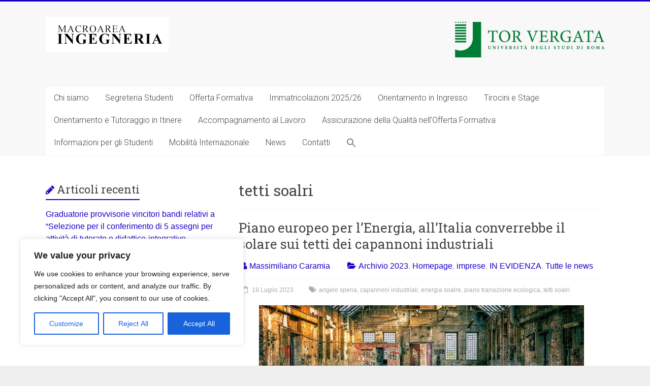

--- FILE ---
content_type: text/html; charset=UTF-8
request_url: https://ing.uniroma2.it/tag/tetti-soalri/
body_size: 102558
content:

<!DOCTYPE html>
<html lang="it-IT">
<head>
<meta charset="UTF-8" />
<meta name="viewport" content="width=device-width, initial-scale=1">
<link rel="profile" href="https://gmpg.org/xfn/11" />

	  <meta name='robots' content='index, follow, max-image-preview:large, max-snippet:-1, max-video-preview:-1' />

	<!-- This site is optimized with the Yoast SEO plugin v20.11 - https://yoast.com/wordpress/plugins/seo/ -->
	<title>tetti soalri Archivi &lt; Macroarea di Ingegneria - Università degli Studi di Roma Tor Vergata</title>
	<link rel="canonical" href="https://ing.uniroma2.it/tag/tetti-soalri/" />
	<meta property="og:locale" content="it_IT" />
	<meta property="og:type" content="article" />
	<meta property="og:title" content="tetti soalri Archivi &lt; Macroarea di Ingegneria - Università degli Studi di Roma Tor Vergata" />
	<meta property="og:url" content="https://ing.uniroma2.it/tag/tetti-soalri/" />
	<meta property="og:site_name" content="Macroarea di Ingegneria - Università degli Studi di Roma Tor Vergata" />
	<meta name="twitter:card" content="summary_large_image" />
	<meta name="twitter:site" content="@ing_torvergata" />
	<script type="application/ld+json" class="yoast-schema-graph">{"@context":"https://schema.org","@graph":[{"@type":"CollectionPage","@id":"https://ing.uniroma2.it/tag/tetti-soalri/","url":"https://ing.uniroma2.it/tag/tetti-soalri/","name":"tetti soalri Archivi &lt; Macroarea di Ingegneria - Università degli Studi di Roma Tor Vergata","isPartOf":{"@id":"https://ing.uniroma2.it/#website"},"primaryImageOfPage":{"@id":"https://ing.uniroma2.it/tag/tetti-soalri/#primaryimage"},"image":{"@id":"https://ing.uniroma2.it/tag/tetti-soalri/#primaryimage"},"thumbnailUrl":"https://ing.uniroma2.it/wp-content/uploads/2023/07/hall-gd9e20acce_640.jpg","breadcrumb":{"@id":"https://ing.uniroma2.it/tag/tetti-soalri/#breadcrumb"},"inLanguage":"it-IT"},{"@type":"ImageObject","inLanguage":"it-IT","@id":"https://ing.uniroma2.it/tag/tetti-soalri/#primaryimage","url":"https://ing.uniroma2.it/wp-content/uploads/2023/07/hall-gd9e20acce_640.jpg","contentUrl":"https://ing.uniroma2.it/wp-content/uploads/2023/07/hall-gd9e20acce_640.jpg","width":640,"height":411},{"@type":"BreadcrumbList","@id":"https://ing.uniroma2.it/tag/tetti-soalri/#breadcrumb","itemListElement":[{"@type":"ListItem","position":1,"name":"Home","item":"https://ing.uniroma2.it/"},{"@type":"ListItem","position":2,"name":"tetti soalri"}]},{"@type":"WebSite","@id":"https://ing.uniroma2.it/#website","url":"https://ing.uniroma2.it/","name":"Macroarea Ingegneria Tor Vergata","description":"","publisher":{"@id":"https://ing.uniroma2.it/#organization"},"potentialAction":[{"@type":"SearchAction","target":{"@type":"EntryPoint","urlTemplate":"https://ing.uniroma2.it/?s={search_term_string}"},"query-input":"required name=search_term_string"}],"inLanguage":"it-IT"},{"@type":"Organization","@id":"https://ing.uniroma2.it/#organization","name":"Università degli Studi di Roma Tor Vergata","url":"https://ing.uniroma2.it/","logo":{"@type":"ImageObject","inLanguage":"it-IT","@id":"https://ing.uniroma2.it/#/schema/logo/image/","url":"https://ing.uniroma2.it/wp-content/uploads/2022/11/cropped-cropped-logo-1.png","contentUrl":"https://ing.uniroma2.it/wp-content/uploads/2022/11/cropped-cropped-logo-1.png","width":242,"height":70,"caption":"Università degli Studi di Roma Tor Vergata"},"image":{"@id":"https://ing.uniroma2.it/#/schema/logo/image/"},"sameAs":["https://twitter.com/ing_torvergata"]}]}</script>
	<!-- / Yoast SEO plugin. -->


<link rel='dns-prefetch' href='//fonts.googleapis.com' />
<link rel="alternate" type="application/rss+xml" title="Macroarea di Ingegneria - Università degli Studi di Roma Tor Vergata &raquo; Feed" href="https://ing.uniroma2.it/feed/" />
<link rel="alternate" type="application/rss+xml" title="Macroarea di Ingegneria - Università degli Studi di Roma Tor Vergata &raquo; Feed dei commenti" href="https://ing.uniroma2.it/comments/feed/" />
<link rel="alternate" type="application/rss+xml" title="Macroarea di Ingegneria - Università degli Studi di Roma Tor Vergata &raquo; tetti soalri Feed del tag" href="https://ing.uniroma2.it/tag/tetti-soalri/feed/" />
		<!-- This site uses the Google Analytics by MonsterInsights plugin v9.8.0 - Using Analytics tracking - https://www.monsterinsights.com/ -->
							<script src="//www.googletagmanager.com/gtag/js?id=G-8MFP1ZN3ZW"  data-cfasync="false" data-wpfc-render="false" type="text/javascript" async></script>
			<script data-cfasync="false" data-wpfc-render="false" type="text/javascript">
				var mi_version = '9.8.0';
				var mi_track_user = true;
				var mi_no_track_reason = '';
								var MonsterInsightsDefaultLocations = {"page_location":"https:\/\/ing.uniroma2.it\/tag\/tetti-soalri\/"};
								if ( typeof MonsterInsightsPrivacyGuardFilter === 'function' ) {
					var MonsterInsightsLocations = (typeof MonsterInsightsExcludeQuery === 'object') ? MonsterInsightsPrivacyGuardFilter( MonsterInsightsExcludeQuery ) : MonsterInsightsPrivacyGuardFilter( MonsterInsightsDefaultLocations );
				} else {
					var MonsterInsightsLocations = (typeof MonsterInsightsExcludeQuery === 'object') ? MonsterInsightsExcludeQuery : MonsterInsightsDefaultLocations;
				}

								var disableStrs = [
										'ga-disable-G-8MFP1ZN3ZW',
									];

				/* Function to detect opted out users */
				function __gtagTrackerIsOptedOut() {
					for (var index = 0; index < disableStrs.length; index++) {
						if (document.cookie.indexOf(disableStrs[index] + '=true') > -1) {
							return true;
						}
					}

					return false;
				}

				/* Disable tracking if the opt-out cookie exists. */
				if (__gtagTrackerIsOptedOut()) {
					for (var index = 0; index < disableStrs.length; index++) {
						window[disableStrs[index]] = true;
					}
				}

				/* Opt-out function */
				function __gtagTrackerOptout() {
					for (var index = 0; index < disableStrs.length; index++) {
						document.cookie = disableStrs[index] + '=true; expires=Thu, 31 Dec 2099 23:59:59 UTC; path=/';
						window[disableStrs[index]] = true;
					}
				}

				if ('undefined' === typeof gaOptout) {
					function gaOptout() {
						__gtagTrackerOptout();
					}
				}
								window.dataLayer = window.dataLayer || [];

				window.MonsterInsightsDualTracker = {
					helpers: {},
					trackers: {},
				};
				if (mi_track_user) {
					function __gtagDataLayer() {
						dataLayer.push(arguments);
					}

					function __gtagTracker(type, name, parameters) {
						if (!parameters) {
							parameters = {};
						}

						if (parameters.send_to) {
							__gtagDataLayer.apply(null, arguments);
							return;
						}

						if (type === 'event') {
														parameters.send_to = monsterinsights_frontend.v4_id;
							var hookName = name;
							if (typeof parameters['event_category'] !== 'undefined') {
								hookName = parameters['event_category'] + ':' + name;
							}

							if (typeof MonsterInsightsDualTracker.trackers[hookName] !== 'undefined') {
								MonsterInsightsDualTracker.trackers[hookName](parameters);
							} else {
								__gtagDataLayer('event', name, parameters);
							}
							
						} else {
							__gtagDataLayer.apply(null, arguments);
						}
					}

					__gtagTracker('js', new Date());
					__gtagTracker('set', {
						'developer_id.dZGIzZG': true,
											});
					if ( MonsterInsightsLocations.page_location ) {
						__gtagTracker('set', MonsterInsightsLocations);
					}
										__gtagTracker('config', 'G-8MFP1ZN3ZW', {"forceSSL":"true","link_attribution":"true"} );
										window.gtag = __gtagTracker;										(function () {
						/* https://developers.google.com/analytics/devguides/collection/analyticsjs/ */
						/* ga and __gaTracker compatibility shim. */
						var noopfn = function () {
							return null;
						};
						var newtracker = function () {
							return new Tracker();
						};
						var Tracker = function () {
							return null;
						};
						var p = Tracker.prototype;
						p.get = noopfn;
						p.set = noopfn;
						p.send = function () {
							var args = Array.prototype.slice.call(arguments);
							args.unshift('send');
							__gaTracker.apply(null, args);
						};
						var __gaTracker = function () {
							var len = arguments.length;
							if (len === 0) {
								return;
							}
							var f = arguments[len - 1];
							if (typeof f !== 'object' || f === null || typeof f.hitCallback !== 'function') {
								if ('send' === arguments[0]) {
									var hitConverted, hitObject = false, action;
									if ('event' === arguments[1]) {
										if ('undefined' !== typeof arguments[3]) {
											hitObject = {
												'eventAction': arguments[3],
												'eventCategory': arguments[2],
												'eventLabel': arguments[4],
												'value': arguments[5] ? arguments[5] : 1,
											}
										}
									}
									if ('pageview' === arguments[1]) {
										if ('undefined' !== typeof arguments[2]) {
											hitObject = {
												'eventAction': 'page_view',
												'page_path': arguments[2],
											}
										}
									}
									if (typeof arguments[2] === 'object') {
										hitObject = arguments[2];
									}
									if (typeof arguments[5] === 'object') {
										Object.assign(hitObject, arguments[5]);
									}
									if ('undefined' !== typeof arguments[1].hitType) {
										hitObject = arguments[1];
										if ('pageview' === hitObject.hitType) {
											hitObject.eventAction = 'page_view';
										}
									}
									if (hitObject) {
										action = 'timing' === arguments[1].hitType ? 'timing_complete' : hitObject.eventAction;
										hitConverted = mapArgs(hitObject);
										__gtagTracker('event', action, hitConverted);
									}
								}
								return;
							}

							function mapArgs(args) {
								var arg, hit = {};
								var gaMap = {
									'eventCategory': 'event_category',
									'eventAction': 'event_action',
									'eventLabel': 'event_label',
									'eventValue': 'event_value',
									'nonInteraction': 'non_interaction',
									'timingCategory': 'event_category',
									'timingVar': 'name',
									'timingValue': 'value',
									'timingLabel': 'event_label',
									'page': 'page_path',
									'location': 'page_location',
									'title': 'page_title',
									'referrer' : 'page_referrer',
								};
								for (arg in args) {
																		if (!(!args.hasOwnProperty(arg) || !gaMap.hasOwnProperty(arg))) {
										hit[gaMap[arg]] = args[arg];
									} else {
										hit[arg] = args[arg];
									}
								}
								return hit;
							}

							try {
								f.hitCallback();
							} catch (ex) {
							}
						};
						__gaTracker.create = newtracker;
						__gaTracker.getByName = newtracker;
						__gaTracker.getAll = function () {
							return [];
						};
						__gaTracker.remove = noopfn;
						__gaTracker.loaded = true;
						window['__gaTracker'] = __gaTracker;
					})();
									} else {
										console.log("");
					(function () {
						function __gtagTracker() {
							return null;
						}

						window['__gtagTracker'] = __gtagTracker;
						window['gtag'] = __gtagTracker;
					})();
									}
			</script>
			
							<!-- / Google Analytics by MonsterInsights -->
		<script type="text/javascript">
window._wpemojiSettings = {"baseUrl":"https:\/\/s.w.org\/images\/core\/emoji\/14.0.0\/72x72\/","ext":".png","svgUrl":"https:\/\/s.w.org\/images\/core\/emoji\/14.0.0\/svg\/","svgExt":".svg","source":{"concatemoji":"https:\/\/ing.uniroma2.it\/wp-includes\/js\/wp-emoji-release.min.js?ver=6.2.8"}};
/*! This file is auto-generated */
!function(e,a,t){var n,r,o,i=a.createElement("canvas"),p=i.getContext&&i.getContext("2d");function s(e,t){p.clearRect(0,0,i.width,i.height),p.fillText(e,0,0);e=i.toDataURL();return p.clearRect(0,0,i.width,i.height),p.fillText(t,0,0),e===i.toDataURL()}function c(e){var t=a.createElement("script");t.src=e,t.defer=t.type="text/javascript",a.getElementsByTagName("head")[0].appendChild(t)}for(o=Array("flag","emoji"),t.supports={everything:!0,everythingExceptFlag:!0},r=0;r<o.length;r++)t.supports[o[r]]=function(e){if(p&&p.fillText)switch(p.textBaseline="top",p.font="600 32px Arial",e){case"flag":return s("\ud83c\udff3\ufe0f\u200d\u26a7\ufe0f","\ud83c\udff3\ufe0f\u200b\u26a7\ufe0f")?!1:!s("\ud83c\uddfa\ud83c\uddf3","\ud83c\uddfa\u200b\ud83c\uddf3")&&!s("\ud83c\udff4\udb40\udc67\udb40\udc62\udb40\udc65\udb40\udc6e\udb40\udc67\udb40\udc7f","\ud83c\udff4\u200b\udb40\udc67\u200b\udb40\udc62\u200b\udb40\udc65\u200b\udb40\udc6e\u200b\udb40\udc67\u200b\udb40\udc7f");case"emoji":return!s("\ud83e\udef1\ud83c\udffb\u200d\ud83e\udef2\ud83c\udfff","\ud83e\udef1\ud83c\udffb\u200b\ud83e\udef2\ud83c\udfff")}return!1}(o[r]),t.supports.everything=t.supports.everything&&t.supports[o[r]],"flag"!==o[r]&&(t.supports.everythingExceptFlag=t.supports.everythingExceptFlag&&t.supports[o[r]]);t.supports.everythingExceptFlag=t.supports.everythingExceptFlag&&!t.supports.flag,t.DOMReady=!1,t.readyCallback=function(){t.DOMReady=!0},t.supports.everything||(n=function(){t.readyCallback()},a.addEventListener?(a.addEventListener("DOMContentLoaded",n,!1),e.addEventListener("load",n,!1)):(e.attachEvent("onload",n),a.attachEvent("onreadystatechange",function(){"complete"===a.readyState&&t.readyCallback()})),(e=t.source||{}).concatemoji?c(e.concatemoji):e.wpemoji&&e.twemoji&&(c(e.twemoji),c(e.wpemoji)))}(window,document,window._wpemojiSettings);
</script>
<style type="text/css">
img.wp-smiley,
img.emoji {
	display: inline !important;
	border: none !important;
	box-shadow: none !important;
	height: 1em !important;
	width: 1em !important;
	margin: 0 0.07em !important;
	vertical-align: -0.1em !important;
	background: none !important;
	padding: 0 !important;
}
</style>
	<link rel='stylesheet' id='wp-block-library-css' href='https://ing.uniroma2.it/wp-content/plugins/gutenberg/build/block-library/style.css?ver=16.3.0' type='text/css' media='all' />
<link rel='stylesheet' id='wp-block-library-theme-css' href='https://ing.uniroma2.it/wp-content/plugins/gutenberg/build/block-library/theme.css?ver=16.3.0' type='text/css' media='all' />
<link rel='stylesheet' id='classic-theme-styles-css' href='https://ing.uniroma2.it/wp-includes/css/classic-themes.min.css?ver=6.2.8' type='text/css' media='all' />
<link rel='stylesheet' id='sp-ea-font-awesome-css' href='https://ing.uniroma2.it/wp-content/plugins/easy-accordion-free/public/assets/css/font-awesome.min.css?ver=2.2.4' type='text/css' media='all' />
<link rel='stylesheet' id='sp-ea-style-css' href='https://ing.uniroma2.it/wp-content/plugins/easy-accordion-free/public/assets/css/ea-style.css?ver=2.2.4' type='text/css' media='all' />
<style id='sp-ea-style-inline-css' type='text/css'>
#sp-ea-13526 .spcollapsing { height: 0; overflow: hidden; transition-property: height;transition-duration: 300ms;}#sp-ea-13526.sp-easy-accordion>.sp-ea-single {border: 1px solid #e2e2e2; }#sp-ea-13526.sp-easy-accordion>.sp-ea-single>.ea-header a {color: #444;}#sp-ea-13526.sp-easy-accordion>.sp-ea-single>.sp-collapse>.ea-body {background: #fff; color: #444;}#sp-ea-13526.sp-easy-accordion>.sp-ea-single {background: #eee;}#sp-ea-13526.sp-easy-accordion>.sp-ea-single>.ea-header a .ea-expand-icon.fa { float: left; color: #444;font-size: 13px;}
</style>
<style id='global-styles-inline-css' type='text/css'>
body{--wp--preset--color--black: #000000;--wp--preset--color--cyan-bluish-gray: #abb8c3;--wp--preset--color--white: #ffffff;--wp--preset--color--pale-pink: #f78da7;--wp--preset--color--vivid-red: #cf2e2e;--wp--preset--color--luminous-vivid-orange: #ff6900;--wp--preset--color--luminous-vivid-amber: #fcb900;--wp--preset--color--light-green-cyan: #7bdcb5;--wp--preset--color--vivid-green-cyan: #00d084;--wp--preset--color--pale-cyan-blue: #8ed1fc;--wp--preset--color--vivid-cyan-blue: #0693e3;--wp--preset--color--vivid-purple: #9b51e0;--wp--preset--gradient--vivid-cyan-blue-to-vivid-purple: linear-gradient(135deg,rgba(6,147,227,1) 0%,rgb(155,81,224) 100%);--wp--preset--gradient--light-green-cyan-to-vivid-green-cyan: linear-gradient(135deg,rgb(122,220,180) 0%,rgb(0,208,130) 100%);--wp--preset--gradient--luminous-vivid-amber-to-luminous-vivid-orange: linear-gradient(135deg,rgba(252,185,0,1) 0%,rgba(255,105,0,1) 100%);--wp--preset--gradient--luminous-vivid-orange-to-vivid-red: linear-gradient(135deg,rgba(255,105,0,1) 0%,rgb(207,46,46) 100%);--wp--preset--gradient--very-light-gray-to-cyan-bluish-gray: linear-gradient(135deg,rgb(238,238,238) 0%,rgb(169,184,195) 100%);--wp--preset--gradient--cool-to-warm-spectrum: linear-gradient(135deg,rgb(74,234,220) 0%,rgb(151,120,209) 20%,rgb(207,42,186) 40%,rgb(238,44,130) 60%,rgb(251,105,98) 80%,rgb(254,248,76) 100%);--wp--preset--gradient--blush-light-purple: linear-gradient(135deg,rgb(255,206,236) 0%,rgb(152,150,240) 100%);--wp--preset--gradient--blush-bordeaux: linear-gradient(135deg,rgb(254,205,165) 0%,rgb(254,45,45) 50%,rgb(107,0,62) 100%);--wp--preset--gradient--luminous-dusk: linear-gradient(135deg,rgb(255,203,112) 0%,rgb(199,81,192) 50%,rgb(65,88,208) 100%);--wp--preset--gradient--pale-ocean: linear-gradient(135deg,rgb(255,245,203) 0%,rgb(182,227,212) 50%,rgb(51,167,181) 100%);--wp--preset--gradient--electric-grass: linear-gradient(135deg,rgb(202,248,128) 0%,rgb(113,206,126) 100%);--wp--preset--gradient--midnight: linear-gradient(135deg,rgb(2,3,129) 0%,rgb(40,116,252) 100%);--wp--preset--font-size--small: 13px;--wp--preset--font-size--medium: 20px;--wp--preset--font-size--large: 36px;--wp--preset--font-size--x-large: 42px;--wp--preset--spacing--20: 0.44rem;--wp--preset--spacing--30: 0.67rem;--wp--preset--spacing--40: 1rem;--wp--preset--spacing--50: 1.5rem;--wp--preset--spacing--60: 2.25rem;--wp--preset--spacing--70: 3.38rem;--wp--preset--spacing--80: 5.06rem;--wp--preset--shadow--natural: 6px 6px 9px rgba(0, 0, 0, 0.2);--wp--preset--shadow--deep: 12px 12px 50px rgba(0, 0, 0, 0.4);--wp--preset--shadow--sharp: 6px 6px 0px rgba(0, 0, 0, 0.2);--wp--preset--shadow--outlined: 6px 6px 0px -3px rgba(255, 255, 255, 1), 6px 6px rgba(0, 0, 0, 1);--wp--preset--shadow--crisp: 6px 6px 0px rgba(0, 0, 0, 1);}:where(.is-layout-flex){gap: 0.5em;}:where(.is-layout-grid){gap: 0.5em;}body .is-layout-flow > .alignleft{float: left;margin-inline-start: 0;margin-inline-end: 2em;}body .is-layout-flow > .alignright{float: right;margin-inline-start: 2em;margin-inline-end: 0;}body .is-layout-flow > .aligncenter{margin-left: auto !important;margin-right: auto !important;}body .is-layout-constrained > .alignleft{float: left;margin-inline-start: 0;margin-inline-end: 2em;}body .is-layout-constrained > .alignright{float: right;margin-inline-start: 2em;margin-inline-end: 0;}body .is-layout-constrained > .aligncenter{margin-left: auto !important;margin-right: auto !important;}body .is-layout-constrained > :where(:not(.alignleft):not(.alignright):not(.alignfull)){max-width: var(--wp--style--global--content-size);margin-left: auto !important;margin-right: auto !important;}body .is-layout-constrained > .alignwide{max-width: var(--wp--style--global--wide-size);}body .is-layout-flex{display: flex;}body .is-layout-flex{flex-wrap: wrap;align-items: center;}body .is-layout-flex > *{margin: 0;}body .is-layout-grid{display: grid;}body .is-layout-grid > *{margin: 0;}:where(.wp-block-columns.is-layout-flex){gap: 2em;}:where(.wp-block-columns.is-layout-grid){gap: 2em;}:where(.wp-block-post-template.is-layout-flex){gap: 1.25em;}:where(.wp-block-post-template.is-layout-grid){gap: 1.25em;}.has-black-color{color: var(--wp--preset--color--black) !important;}.has-cyan-bluish-gray-color{color: var(--wp--preset--color--cyan-bluish-gray) !important;}.has-white-color{color: var(--wp--preset--color--white) !important;}.has-pale-pink-color{color: var(--wp--preset--color--pale-pink) !important;}.has-vivid-red-color{color: var(--wp--preset--color--vivid-red) !important;}.has-luminous-vivid-orange-color{color: var(--wp--preset--color--luminous-vivid-orange) !important;}.has-luminous-vivid-amber-color{color: var(--wp--preset--color--luminous-vivid-amber) !important;}.has-light-green-cyan-color{color: var(--wp--preset--color--light-green-cyan) !important;}.has-vivid-green-cyan-color{color: var(--wp--preset--color--vivid-green-cyan) !important;}.has-pale-cyan-blue-color{color: var(--wp--preset--color--pale-cyan-blue) !important;}.has-vivid-cyan-blue-color{color: var(--wp--preset--color--vivid-cyan-blue) !important;}.has-vivid-purple-color{color: var(--wp--preset--color--vivid-purple) !important;}.has-black-background-color{background-color: var(--wp--preset--color--black) !important;}.has-cyan-bluish-gray-background-color{background-color: var(--wp--preset--color--cyan-bluish-gray) !important;}.has-white-background-color{background-color: var(--wp--preset--color--white) !important;}.has-pale-pink-background-color{background-color: var(--wp--preset--color--pale-pink) !important;}.has-vivid-red-background-color{background-color: var(--wp--preset--color--vivid-red) !important;}.has-luminous-vivid-orange-background-color{background-color: var(--wp--preset--color--luminous-vivid-orange) !important;}.has-luminous-vivid-amber-background-color{background-color: var(--wp--preset--color--luminous-vivid-amber) !important;}.has-light-green-cyan-background-color{background-color: var(--wp--preset--color--light-green-cyan) !important;}.has-vivid-green-cyan-background-color{background-color: var(--wp--preset--color--vivid-green-cyan) !important;}.has-pale-cyan-blue-background-color{background-color: var(--wp--preset--color--pale-cyan-blue) !important;}.has-vivid-cyan-blue-background-color{background-color: var(--wp--preset--color--vivid-cyan-blue) !important;}.has-vivid-purple-background-color{background-color: var(--wp--preset--color--vivid-purple) !important;}.has-black-border-color{border-color: var(--wp--preset--color--black) !important;}.has-cyan-bluish-gray-border-color{border-color: var(--wp--preset--color--cyan-bluish-gray) !important;}.has-white-border-color{border-color: var(--wp--preset--color--white) !important;}.has-pale-pink-border-color{border-color: var(--wp--preset--color--pale-pink) !important;}.has-vivid-red-border-color{border-color: var(--wp--preset--color--vivid-red) !important;}.has-luminous-vivid-orange-border-color{border-color: var(--wp--preset--color--luminous-vivid-orange) !important;}.has-luminous-vivid-amber-border-color{border-color: var(--wp--preset--color--luminous-vivid-amber) !important;}.has-light-green-cyan-border-color{border-color: var(--wp--preset--color--light-green-cyan) !important;}.has-vivid-green-cyan-border-color{border-color: var(--wp--preset--color--vivid-green-cyan) !important;}.has-pale-cyan-blue-border-color{border-color: var(--wp--preset--color--pale-cyan-blue) !important;}.has-vivid-cyan-blue-border-color{border-color: var(--wp--preset--color--vivid-cyan-blue) !important;}.has-vivid-purple-border-color{border-color: var(--wp--preset--color--vivid-purple) !important;}.has-vivid-cyan-blue-to-vivid-purple-gradient-background{background: var(--wp--preset--gradient--vivid-cyan-blue-to-vivid-purple) !important;}.has-light-green-cyan-to-vivid-green-cyan-gradient-background{background: var(--wp--preset--gradient--light-green-cyan-to-vivid-green-cyan) !important;}.has-luminous-vivid-amber-to-luminous-vivid-orange-gradient-background{background: var(--wp--preset--gradient--luminous-vivid-amber-to-luminous-vivid-orange) !important;}.has-luminous-vivid-orange-to-vivid-red-gradient-background{background: var(--wp--preset--gradient--luminous-vivid-orange-to-vivid-red) !important;}.has-very-light-gray-to-cyan-bluish-gray-gradient-background{background: var(--wp--preset--gradient--very-light-gray-to-cyan-bluish-gray) !important;}.has-cool-to-warm-spectrum-gradient-background{background: var(--wp--preset--gradient--cool-to-warm-spectrum) !important;}.has-blush-light-purple-gradient-background{background: var(--wp--preset--gradient--blush-light-purple) !important;}.has-blush-bordeaux-gradient-background{background: var(--wp--preset--gradient--blush-bordeaux) !important;}.has-luminous-dusk-gradient-background{background: var(--wp--preset--gradient--luminous-dusk) !important;}.has-pale-ocean-gradient-background{background: var(--wp--preset--gradient--pale-ocean) !important;}.has-electric-grass-gradient-background{background: var(--wp--preset--gradient--electric-grass) !important;}.has-midnight-gradient-background{background: var(--wp--preset--gradient--midnight) !important;}.has-small-font-size{font-size: var(--wp--preset--font-size--small) !important;}.has-medium-font-size{font-size: var(--wp--preset--font-size--medium) !important;}.has-large-font-size{font-size: var(--wp--preset--font-size--large) !important;}.has-x-large-font-size{font-size: var(--wp--preset--font-size--x-large) !important;}
:where(.wp-block-columns.is-layout-flex){gap: 2em;}:where(.wp-block-columns.is-layout-grid){gap: 2em;}
.wp-block-pullquote{font-size: 1.5em;line-height: 1.6;}
.wp-block-navigation a:where(:not(.wp-element-button)){color: inherit;}
:where(.wp-block-post-template.is-layout-flex){gap: 1.25em;}:where(.wp-block-post-template.is-layout-grid){gap: 1.25em;}
</style>
<link rel='stylesheet' id='dashicons-css' href='https://ing.uniroma2.it/wp-includes/css/dashicons.min.css?ver=6.2.8' type='text/css' media='all' />
<link rel='stylesheet' id='post-views-counter-frontend-css' href='https://ing.uniroma2.it/wp-content/plugins/post-views-counter/css/frontend.min.css?ver=1.3.13' type='text/css' media='all' />
<link rel='stylesheet' id='rfwbs-front-style-css' href='https://ing.uniroma2.it/wp-content/plugins/responsive-full-width-background-slider/css/rfwbs_slider.css?ver=6.2.8' type='text/css' media='all' />
<link rel='stylesheet' id='ssb-front-css-css' href='https://ing.uniroma2.it/wp-content/plugins/simple-social-buttons/assets/css/front.css?ver=4.1.1' type='text/css' media='all' />
<link rel='stylesheet' id='ivory-search-styles-css' href='https://ing.uniroma2.it/wp-content/plugins/add-search-to-menu/public/css/ivory-search.min.css?ver=5.5.2' type='text/css' media='all' />
<link rel='stylesheet' id='wp-lightbox-2.min.css-css' href='https://ing.uniroma2.it/wp-content/plugins/wp-lightbox-2/styles/lightbox.min.css?ver=1.3.4' type='text/css' media='all' />
<link rel='stylesheet' id='accelerate_style-css' href='https://ing.uniroma2.it/wp-content/themes/accelerate/style.css?ver=6.2.8' type='text/css' media='all' />
<link rel='stylesheet' id='accelerate_googlefonts-css' href='//fonts.googleapis.com/css?family=Roboto%3A400%2C300%2C100%7CRoboto+Slab%3A700%2C400&#038;display=swap&#038;ver=6.2.8' type='text/css' media='all' />
<link rel='stylesheet' id='accelerate-fontawesome-css' href='https://ing.uniroma2.it/wp-content/themes/accelerate/fontawesome/css/font-awesome.css?ver=4.7.0' type='text/css' media='all' />
<link rel='stylesheet' id='essential-blocks-animation-css' href='https://ing.uniroma2.it/wp-content/plugins/accordion-toggle/assets/css/animate.min.css?ver=1.2.7' type='text/css' media='all' />
<link rel='stylesheet' id='custom-layouts-styles-css' href='https://ing.uniroma2.it/wp-content/uploads/custom-layouts/style.css?ver=106' type='text/css' media='all' />
<script type='text/javascript' src='https://ing.uniroma2.it/wp-includes/js/jquery/jquery.min.js?ver=3.6.4' id='jquery-core-js'></script>
<script type='text/javascript' src='https://ing.uniroma2.it/wp-includes/js/jquery/jquery-migrate.min.js?ver=3.4.0' id='jquery-migrate-js'></script>
<script type='text/javascript' id='cookie-law-info-js-extra'>
/* <![CDATA[ */
var _ckyConfig = {"_ipData":[],"_assetsURL":"https:\/\/ing.uniroma2.it\/wp-content\/plugins\/cookie-law-info\/lite\/frontend\/images\/","_publicURL":"https:\/\/ing.uniroma2.it","_expiry":"365","_categories":[{"name":"Necessary","slug":"necessary","isNecessary":true,"ccpaDoNotSell":true,"cookies":[],"active":true,"defaultConsent":{"gdpr":true,"ccpa":true}},{"name":"Functional","slug":"functional","isNecessary":false,"ccpaDoNotSell":true,"cookies":[],"active":true,"defaultConsent":{"gdpr":false,"ccpa":false}},{"name":"Analytics","slug":"analytics","isNecessary":false,"ccpaDoNotSell":true,"cookies":[],"active":true,"defaultConsent":{"gdpr":false,"ccpa":false}},{"name":"Performance","slug":"performance","isNecessary":false,"ccpaDoNotSell":true,"cookies":[],"active":true,"defaultConsent":{"gdpr":false,"ccpa":false}},{"name":"Advertisement","slug":"advertisement","isNecessary":false,"ccpaDoNotSell":true,"cookies":[],"active":true,"defaultConsent":{"gdpr":false,"ccpa":false}}],"_activeLaw":"gdpr","_rootDomain":"","_block":"1","_showBanner":"1","_bannerConfig":{"settings":{"type":"box","position":"bottom-left","applicableLaw":"gdpr"},"behaviours":{"reloadBannerOnAccept":false,"loadAnalyticsByDefault":false,"animations":{"onLoad":"animate","onHide":"sticky"}},"config":{"revisitConsent":{"status":true,"tag":"revisit-consent","position":"bottom-left","meta":{"url":"#"},"styles":{"background-color":"#0056A7"},"elements":{"title":{"type":"text","tag":"revisit-consent-title","status":true,"styles":{"color":"#0056a7"}}}},"preferenceCenter":{"toggle":{"status":true,"tag":"detail-category-toggle","type":"toggle","states":{"active":{"styles":{"background-color":"#1863DC"}},"inactive":{"styles":{"background-color":"#D0D5D2"}}}}},"categoryPreview":{"status":false,"toggle":{"status":true,"tag":"detail-category-preview-toggle","type":"toggle","states":{"active":{"styles":{"background-color":"#1863DC"}},"inactive":{"styles":{"background-color":"#D0D5D2"}}}}},"videoPlaceholder":{"status":true,"styles":{"background-color":"#000000","border-color":"#000000","color":"#ffffff"}},"readMore":{"status":false,"tag":"readmore-button","type":"link","meta":{"noFollow":true,"newTab":true},"styles":{"color":"#1863DC","background-color":"transparent","border-color":"transparent"}},"auditTable":{"status":true},"optOption":{"status":true,"toggle":{"status":true,"tag":"optout-option-toggle","type":"toggle","states":{"active":{"styles":{"background-color":"#1863dc"}},"inactive":{"styles":{"background-color":"#FFFFFF"}}}}}}},"_version":"3.1.1","_logConsent":"1","_tags":[{"tag":"accept-button","styles":{"color":"#FFFFFF","background-color":"#1863DC","border-color":"#1863DC"}},{"tag":"reject-button","styles":{"color":"#1863DC","background-color":"transparent","border-color":"#1863DC"}},{"tag":"settings-button","styles":{"color":"#1863DC","background-color":"transparent","border-color":"#1863DC"}},{"tag":"readmore-button","styles":{"color":"#1863DC","background-color":"transparent","border-color":"transparent"}},{"tag":"donotsell-button","styles":{"color":"#1863DC","background-color":"transparent","border-color":"transparent"}},{"tag":"accept-button","styles":{"color":"#FFFFFF","background-color":"#1863DC","border-color":"#1863DC"}},{"tag":"revisit-consent","styles":{"background-color":"#0056A7"}}],"_shortCodes":[{"key":"cky_readmore","content":"<a href=\"#\" class=\"cky-policy\" aria-label=\"Cookie Policy\" target=\"_blank\" rel=\"noopener\" data-cky-tag=\"readmore-button\">Cookie Policy<\/a>","tag":"readmore-button","status":false,"attributes":{"rel":"nofollow","target":"_blank"}},{"key":"cky_show_desc","content":"<button class=\"cky-show-desc-btn\" data-cky-tag=\"show-desc-button\" aria-label=\"Show more\">Show more<\/button>","tag":"show-desc-button","status":true,"attributes":[]},{"key":"cky_hide_desc","content":"<button class=\"cky-show-desc-btn\" data-cky-tag=\"hide-desc-button\" aria-label=\"Show less\">Show less<\/button>","tag":"hide-desc-button","status":true,"attributes":[]},{"key":"cky_category_toggle_label","content":"[cky_{{status}}_category_label] [cky_preference_{{category_slug}}_title]","tag":"","status":true,"attributes":[]},{"key":"cky_enable_category_label","content":"Enable","tag":"","status":true,"attributes":[]},{"key":"cky_disable_category_label","content":"Disable","tag":"","status":true,"attributes":[]},{"key":"cky_video_placeholder","content":"<div class=\"video-placeholder-normal\" data-cky-tag=\"video-placeholder\" id=\"[UNIQUEID]\"><p class=\"video-placeholder-text-normal\" data-cky-tag=\"placeholder-title\">Please accept cookies to access this content<\/p><\/div>","tag":"","status":true,"attributes":[]},{"key":"cky_enable_optout_label","content":"Enable","tag":"","status":true,"attributes":[]},{"key":"cky_disable_optout_label","content":"Disable","tag":"","status":true,"attributes":[]},{"key":"cky_optout_toggle_label","content":"[cky_{{status}}_optout_label] [cky_optout_option_title]","tag":"","status":true,"attributes":[]},{"key":"cky_optout_option_title","content":"Do Not Sell or Share My Personal Information","tag":"","status":true,"attributes":[]},{"key":"cky_optout_close_label","content":"Close","tag":"","status":true,"attributes":[]}],"_rtl":"","_providersToBlock":[]};
var _ckyStyles = {"css":".cky-overlay{background: #000000; opacity: 0.4; position: fixed; top: 0; left: 0; width: 100%; height: 100%; z-index: 99999999;}.cky-hide{display: none;}.cky-btn-revisit-wrapper{display: flex; align-items: center; justify-content: center; background: #0056a7; width: 45px; height: 45px; border-radius: 50%; position: fixed; z-index: 999999; cursor: pointer;}.cky-revisit-bottom-left{bottom: 15px; left: 15px;}.cky-revisit-bottom-right{bottom: 15px; right: 15px;}.cky-btn-revisit-wrapper .cky-btn-revisit{display: flex; align-items: center; justify-content: center; background: none; border: none; cursor: pointer; position: relative; margin: 0; padding: 0;}.cky-btn-revisit-wrapper .cky-btn-revisit img{max-width: fit-content; margin: 0; height: 30px; width: 30px;}.cky-revisit-bottom-left:hover::before{content: attr(data-tooltip); position: absolute; background: #4e4b66; color: #ffffff; left: calc(100% + 7px); font-size: 12px; line-height: 16px; width: max-content; padding: 4px 8px; border-radius: 4px;}.cky-revisit-bottom-left:hover::after{position: absolute; content: \"\"; border: 5px solid transparent; left: calc(100% + 2px); border-left-width: 0; border-right-color: #4e4b66;}.cky-revisit-bottom-right:hover::before{content: attr(data-tooltip); position: absolute; background: #4e4b66; color: #ffffff; right: calc(100% + 7px); font-size: 12px; line-height: 16px; width: max-content; padding: 4px 8px; border-radius: 4px;}.cky-revisit-bottom-right:hover::after{position: absolute; content: \"\"; border: 5px solid transparent; right: calc(100% + 2px); border-right-width: 0; border-left-color: #4e4b66;}.cky-revisit-hide{display: none;}.cky-consent-container{position: fixed; width: 440px; box-sizing: border-box; z-index: 9999999; border-radius: 6px;}.cky-consent-container .cky-consent-bar{background: #ffffff; border: 1px solid; padding: 20px 26px; box-shadow: 0 -1px 10px 0 #acabab4d; border-radius: 6px;}.cky-box-bottom-left{bottom: 40px; left: 40px;}.cky-box-bottom-right{bottom: 40px; right: 40px;}.cky-box-top-left{top: 40px; left: 40px;}.cky-box-top-right{top: 40px; right: 40px;}.cky-custom-brand-logo-wrapper .cky-custom-brand-logo{width: 100px; height: auto; margin: 0 0 12px 0;}.cky-notice .cky-title{color: #212121; font-weight: 700; font-size: 18px; line-height: 24px; margin: 0 0 12px 0;}.cky-notice-des *,.cky-preference-content-wrapper *,.cky-accordion-header-des *,.cky-gpc-wrapper .cky-gpc-desc *{font-size: 14px;}.cky-notice-des{color: #212121; font-size: 14px; line-height: 24px; font-weight: 400;}.cky-notice-des img{height: 25px; width: 25px;}.cky-consent-bar .cky-notice-des p,.cky-gpc-wrapper .cky-gpc-desc p,.cky-preference-body-wrapper .cky-preference-content-wrapper p,.cky-accordion-header-wrapper .cky-accordion-header-des p,.cky-cookie-des-table li div:last-child p{color: inherit; margin-top: 0;}.cky-notice-des P:last-child,.cky-preference-content-wrapper p:last-child,.cky-cookie-des-table li div:last-child p:last-child,.cky-gpc-wrapper .cky-gpc-desc p:last-child{margin-bottom: 0;}.cky-notice-des a.cky-policy,.cky-notice-des button.cky-policy{font-size: 14px; color: #1863dc; white-space: nowrap; cursor: pointer; background: transparent; border: 1px solid; text-decoration: underline;}.cky-notice-des button.cky-policy{padding: 0;}.cky-notice-des a.cky-policy:focus-visible,.cky-notice-des button.cky-policy:focus-visible,.cky-preference-content-wrapper .cky-show-desc-btn:focus-visible,.cky-accordion-header .cky-accordion-btn:focus-visible,.cky-preference-header .cky-btn-close:focus-visible,.cky-switch input[type=\"checkbox\"]:focus-visible,.cky-footer-wrapper a:focus-visible,.cky-btn:focus-visible{outline: 2px solid #1863dc; outline-offset: 2px;}.cky-btn:focus:not(:focus-visible),.cky-accordion-header .cky-accordion-btn:focus:not(:focus-visible),.cky-preference-content-wrapper .cky-show-desc-btn:focus:not(:focus-visible),.cky-btn-revisit-wrapper .cky-btn-revisit:focus:not(:focus-visible),.cky-preference-header .cky-btn-close:focus:not(:focus-visible),.cky-consent-bar .cky-banner-btn-close:focus:not(:focus-visible){outline: 0;}button.cky-show-desc-btn:not(:hover):not(:active){color: #1863dc; background: transparent;}button.cky-accordion-btn:not(:hover):not(:active),button.cky-banner-btn-close:not(:hover):not(:active),button.cky-btn-revisit:not(:hover):not(:active),button.cky-btn-close:not(:hover):not(:active){background: transparent;}.cky-consent-bar button:hover,.cky-modal.cky-modal-open button:hover,.cky-consent-bar button:focus,.cky-modal.cky-modal-open button:focus{text-decoration: none;}.cky-notice-btn-wrapper{display: flex; justify-content: flex-start; align-items: center; flex-wrap: wrap; margin-top: 16px;}.cky-notice-btn-wrapper .cky-btn{text-shadow: none; box-shadow: none;}.cky-btn{flex: auto; max-width: 100%; font-size: 14px; font-family: inherit; line-height: 24px; padding: 8px; font-weight: 500; margin: 0 8px 0 0; border-radius: 2px; cursor: pointer; text-align: center; text-transform: none; min-height: 0;}.cky-btn:hover{opacity: 0.8;}.cky-btn-customize{color: #1863dc; background: transparent; border: 2px solid #1863dc;}.cky-btn-reject{color: #1863dc; background: transparent; border: 2px solid #1863dc;}.cky-btn-accept{background: #1863dc; color: #ffffff; border: 2px solid #1863dc;}.cky-btn:last-child{margin-right: 0;}@media (max-width: 576px){.cky-box-bottom-left{bottom: 0; left: 0;}.cky-box-bottom-right{bottom: 0; right: 0;}.cky-box-top-left{top: 0; left: 0;}.cky-box-top-right{top: 0; right: 0;}}@media (max-width: 440px){.cky-box-bottom-left, .cky-box-bottom-right, .cky-box-top-left, .cky-box-top-right{width: 100%; max-width: 100%;}.cky-consent-container .cky-consent-bar{padding: 20px 0;}.cky-custom-brand-logo-wrapper, .cky-notice .cky-title, .cky-notice-des, .cky-notice-btn-wrapper{padding: 0 24px;}.cky-notice-des{max-height: 40vh; overflow-y: scroll;}.cky-notice-btn-wrapper{flex-direction: column; margin-top: 0;}.cky-btn{width: 100%; margin: 10px 0 0 0;}.cky-notice-btn-wrapper .cky-btn-customize{order: 2;}.cky-notice-btn-wrapper .cky-btn-reject{order: 3;}.cky-notice-btn-wrapper .cky-btn-accept{order: 1; margin-top: 16px;}}@media (max-width: 352px){.cky-notice .cky-title{font-size: 16px;}.cky-notice-des *{font-size: 12px;}.cky-notice-des, .cky-btn{font-size: 12px;}}.cky-modal.cky-modal-open{display: flex; visibility: visible; -webkit-transform: translate(-50%, -50%); -moz-transform: translate(-50%, -50%); -ms-transform: translate(-50%, -50%); -o-transform: translate(-50%, -50%); transform: translate(-50%, -50%); top: 50%; left: 50%; transition: all 1s ease;}.cky-modal{box-shadow: 0 32px 68px rgba(0, 0, 0, 0.3); margin: 0 auto; position: fixed; max-width: 100%; background: #ffffff; top: 50%; box-sizing: border-box; border-radius: 6px; z-index: 999999999; color: #212121; -webkit-transform: translate(-50%, 100%); -moz-transform: translate(-50%, 100%); -ms-transform: translate(-50%, 100%); -o-transform: translate(-50%, 100%); transform: translate(-50%, 100%); visibility: hidden; transition: all 0s ease;}.cky-preference-center{max-height: 79vh; overflow: hidden; width: 845px; overflow: hidden; flex: 1 1 0; display: flex; flex-direction: column; border-radius: 6px;}.cky-preference-header{display: flex; align-items: center; justify-content: space-between; padding: 22px 24px; border-bottom: 1px solid;}.cky-preference-header .cky-preference-title{font-size: 18px; font-weight: 700; line-height: 24px;}.cky-preference-header .cky-btn-close{margin: 0; cursor: pointer; vertical-align: middle; padding: 0; background: none; border: none; width: auto; height: auto; min-height: 0; line-height: 0; text-shadow: none; box-shadow: none;}.cky-preference-header .cky-btn-close img{margin: 0; height: 10px; width: 10px;}.cky-preference-body-wrapper{padding: 0 24px; flex: 1; overflow: auto; box-sizing: border-box;}.cky-preference-content-wrapper,.cky-gpc-wrapper .cky-gpc-desc{font-size: 14px; line-height: 24px; font-weight: 400; padding: 12px 0;}.cky-preference-content-wrapper{border-bottom: 1px solid;}.cky-preference-content-wrapper img{height: 25px; width: 25px;}.cky-preference-content-wrapper .cky-show-desc-btn{font-size: 14px; font-family: inherit; color: #1863dc; text-decoration: none; line-height: 24px; padding: 0; margin: 0; white-space: nowrap; cursor: pointer; background: transparent; border-color: transparent; text-transform: none; min-height: 0; text-shadow: none; box-shadow: none;}.cky-accordion-wrapper{margin-bottom: 10px;}.cky-accordion{border-bottom: 1px solid;}.cky-accordion:last-child{border-bottom: none;}.cky-accordion .cky-accordion-item{display: flex; margin-top: 10px;}.cky-accordion .cky-accordion-body{display: none;}.cky-accordion.cky-accordion-active .cky-accordion-body{display: block; padding: 0 22px; margin-bottom: 16px;}.cky-accordion-header-wrapper{cursor: pointer; width: 100%;}.cky-accordion-item .cky-accordion-header{display: flex; justify-content: space-between; align-items: center;}.cky-accordion-header .cky-accordion-btn{font-size: 16px; font-family: inherit; color: #212121; line-height: 24px; background: none; border: none; font-weight: 700; padding: 0; margin: 0; cursor: pointer; text-transform: none; min-height: 0; text-shadow: none; box-shadow: none;}.cky-accordion-header .cky-always-active{color: #008000; font-weight: 600; line-height: 24px; font-size: 14px;}.cky-accordion-header-des{font-size: 14px; line-height: 24px; margin: 10px 0 16px 0;}.cky-accordion-chevron{margin-right: 22px; position: relative; cursor: pointer;}.cky-accordion-chevron-hide{display: none;}.cky-accordion .cky-accordion-chevron i::before{content: \"\"; position: absolute; border-right: 1.4px solid; border-bottom: 1.4px solid; border-color: inherit; height: 6px; width: 6px; -webkit-transform: rotate(-45deg); -moz-transform: rotate(-45deg); -ms-transform: rotate(-45deg); -o-transform: rotate(-45deg); transform: rotate(-45deg); transition: all 0.2s ease-in-out; top: 8px;}.cky-accordion.cky-accordion-active .cky-accordion-chevron i::before{-webkit-transform: rotate(45deg); -moz-transform: rotate(45deg); -ms-transform: rotate(45deg); -o-transform: rotate(45deg); transform: rotate(45deg);}.cky-audit-table{background: #f4f4f4; border-radius: 6px;}.cky-audit-table .cky-empty-cookies-text{color: inherit; font-size: 12px; line-height: 24px; margin: 0; padding: 10px;}.cky-audit-table .cky-cookie-des-table{font-size: 12px; line-height: 24px; font-weight: normal; padding: 15px 10px; border-bottom: 1px solid; border-bottom-color: inherit; margin: 0;}.cky-audit-table .cky-cookie-des-table:last-child{border-bottom: none;}.cky-audit-table .cky-cookie-des-table li{list-style-type: none; display: flex; padding: 3px 0;}.cky-audit-table .cky-cookie-des-table li:first-child{padding-top: 0;}.cky-cookie-des-table li div:first-child{width: 100px; font-weight: 600; word-break: break-word; word-wrap: break-word;}.cky-cookie-des-table li div:last-child{flex: 1; word-break: break-word; word-wrap: break-word; margin-left: 8px;}.cky-footer-shadow{display: block; width: 100%; height: 40px; background: linear-gradient(180deg, rgba(255, 255, 255, 0) 0%, #ffffff 100%); position: absolute; bottom: calc(100% - 1px);}.cky-footer-wrapper{position: relative;}.cky-prefrence-btn-wrapper{display: flex; flex-wrap: wrap; align-items: center; justify-content: center; padding: 22px 24px; border-top: 1px solid;}.cky-prefrence-btn-wrapper .cky-btn{flex: auto; max-width: 100%; text-shadow: none; box-shadow: none;}.cky-btn-preferences{color: #1863dc; background: transparent; border: 2px solid #1863dc;}.cky-preference-header,.cky-preference-body-wrapper,.cky-preference-content-wrapper,.cky-accordion-wrapper,.cky-accordion,.cky-accordion-wrapper,.cky-footer-wrapper,.cky-prefrence-btn-wrapper{border-color: inherit;}@media (max-width: 845px){.cky-modal{max-width: calc(100% - 16px);}}@media (max-width: 576px){.cky-modal{max-width: 100%;}.cky-preference-center{max-height: 100vh;}.cky-prefrence-btn-wrapper{flex-direction: column;}.cky-accordion.cky-accordion-active .cky-accordion-body{padding-right: 0;}.cky-prefrence-btn-wrapper .cky-btn{width: 100%; margin: 10px 0 0 0;}.cky-prefrence-btn-wrapper .cky-btn-reject{order: 3;}.cky-prefrence-btn-wrapper .cky-btn-accept{order: 1; margin-top: 0;}.cky-prefrence-btn-wrapper .cky-btn-preferences{order: 2;}}@media (max-width: 425px){.cky-accordion-chevron{margin-right: 15px;}.cky-notice-btn-wrapper{margin-top: 0;}.cky-accordion.cky-accordion-active .cky-accordion-body{padding: 0 15px;}}@media (max-width: 352px){.cky-preference-header .cky-preference-title{font-size: 16px;}.cky-preference-header{padding: 16px 24px;}.cky-preference-content-wrapper *, .cky-accordion-header-des *{font-size: 12px;}.cky-preference-content-wrapper, .cky-preference-content-wrapper .cky-show-more, .cky-accordion-header .cky-always-active, .cky-accordion-header-des, .cky-preference-content-wrapper .cky-show-desc-btn, .cky-notice-des a.cky-policy{font-size: 12px;}.cky-accordion-header .cky-accordion-btn{font-size: 14px;}}.cky-switch{display: flex;}.cky-switch input[type=\"checkbox\"]{position: relative; width: 44px; height: 24px; margin: 0; background: #d0d5d2; -webkit-appearance: none; border-radius: 50px; cursor: pointer; outline: 0; border: none; top: 0;}.cky-switch input[type=\"checkbox\"]:checked{background: #1863dc;}.cky-switch input[type=\"checkbox\"]:before{position: absolute; content: \"\"; height: 20px; width: 20px; left: 2px; bottom: 2px; border-radius: 50%; background-color: white; -webkit-transition: 0.4s; transition: 0.4s; margin: 0;}.cky-switch input[type=\"checkbox\"]:after{display: none;}.cky-switch input[type=\"checkbox\"]:checked:before{-webkit-transform: translateX(20px); -ms-transform: translateX(20px); transform: translateX(20px);}@media (max-width: 425px){.cky-switch input[type=\"checkbox\"]{width: 38px; height: 21px;}.cky-switch input[type=\"checkbox\"]:before{height: 17px; width: 17px;}.cky-switch input[type=\"checkbox\"]:checked:before{-webkit-transform: translateX(17px); -ms-transform: translateX(17px); transform: translateX(17px);}}.cky-consent-bar .cky-banner-btn-close{position: absolute; right: 9px; top: 5px; background: none; border: none; cursor: pointer; padding: 0; margin: 0; min-height: 0; line-height: 0; height: auto; width: auto; text-shadow: none; box-shadow: none;}.cky-consent-bar .cky-banner-btn-close img{height: 9px; width: 9px; margin: 0;}.cky-notice-group{font-size: 14px; line-height: 24px; font-weight: 400; color: #212121;}.cky-notice-btn-wrapper .cky-btn-do-not-sell{font-size: 14px; line-height: 24px; padding: 6px 0; margin: 0; font-weight: 500; background: none; border-radius: 2px; border: none; white-space: nowrap; cursor: pointer; text-align: left; color: #1863dc; background: transparent; border-color: transparent; box-shadow: none; text-shadow: none;}.cky-consent-bar .cky-banner-btn-close:focus-visible,.cky-notice-btn-wrapper .cky-btn-do-not-sell:focus-visible,.cky-opt-out-btn-wrapper .cky-btn:focus-visible,.cky-opt-out-checkbox-wrapper input[type=\"checkbox\"].cky-opt-out-checkbox:focus-visible{outline: 2px solid #1863dc; outline-offset: 2px;}@media (max-width: 440px){.cky-consent-container{width: 100%;}}@media (max-width: 352px){.cky-notice-des a.cky-policy, .cky-notice-btn-wrapper .cky-btn-do-not-sell{font-size: 12px;}}.cky-opt-out-wrapper{padding: 12px 0;}.cky-opt-out-wrapper .cky-opt-out-checkbox-wrapper{display: flex; align-items: center;}.cky-opt-out-checkbox-wrapper .cky-opt-out-checkbox-label{font-size: 16px; font-weight: 700; line-height: 24px; margin: 0 0 0 12px; cursor: pointer;}.cky-opt-out-checkbox-wrapper input[type=\"checkbox\"].cky-opt-out-checkbox{background-color: #ffffff; border: 1px solid black; width: 20px; height: 18.5px; margin: 0; -webkit-appearance: none; position: relative; display: flex; align-items: center; justify-content: center; border-radius: 2px; cursor: pointer;}.cky-opt-out-checkbox-wrapper input[type=\"checkbox\"].cky-opt-out-checkbox:checked{background-color: #1863dc; border: none;}.cky-opt-out-checkbox-wrapper input[type=\"checkbox\"].cky-opt-out-checkbox:checked::after{left: 6px; bottom: 4px; width: 7px; height: 13px; border: solid #ffffff; border-width: 0 3px 3px 0; border-radius: 2px; -webkit-transform: rotate(45deg); -ms-transform: rotate(45deg); transform: rotate(45deg); content: \"\"; position: absolute; box-sizing: border-box;}.cky-opt-out-checkbox-wrapper.cky-disabled .cky-opt-out-checkbox-label,.cky-opt-out-checkbox-wrapper.cky-disabled input[type=\"checkbox\"].cky-opt-out-checkbox{cursor: no-drop;}.cky-gpc-wrapper{margin: 0 0 0 32px;}.cky-footer-wrapper .cky-opt-out-btn-wrapper{display: flex; flex-wrap: wrap; align-items: center; justify-content: center; padding: 22px 24px;}.cky-opt-out-btn-wrapper .cky-btn{flex: auto; max-width: 100%; text-shadow: none; box-shadow: none;}.cky-opt-out-btn-wrapper .cky-btn-cancel{border: 1px solid #dedfe0; background: transparent; color: #858585;}.cky-opt-out-btn-wrapper .cky-btn-confirm{background: #1863dc; color: #ffffff; border: 1px solid #1863dc;}@media (max-width: 352px){.cky-opt-out-checkbox-wrapper .cky-opt-out-checkbox-label{font-size: 14px;}.cky-gpc-wrapper .cky-gpc-desc, .cky-gpc-wrapper .cky-gpc-desc *{font-size: 12px;}.cky-opt-out-checkbox-wrapper input[type=\"checkbox\"].cky-opt-out-checkbox{width: 16px; height: 16px;}.cky-opt-out-checkbox-wrapper input[type=\"checkbox\"].cky-opt-out-checkbox:checked::after{left: 5px; bottom: 4px; width: 3px; height: 9px;}.cky-gpc-wrapper{margin: 0 0 0 28px;}}.video-placeholder-youtube{background-size: 100% 100%; background-position: center; background-repeat: no-repeat; background-color: #b2b0b059; position: relative; display: flex; align-items: center; justify-content: center; max-width: 100%;}.video-placeholder-text-youtube{text-align: center; align-items: center; padding: 10px 16px; background-color: #000000cc; color: #ffffff; border: 1px solid; border-radius: 2px; cursor: pointer;}.video-placeholder-normal{background-image: url(\"\/wp-content\/plugins\/cookie-law-info\/lite\/frontend\/images\/placeholder.svg\"); background-size: 80px; background-position: center; background-repeat: no-repeat; background-color: #b2b0b059; position: relative; display: flex; align-items: flex-end; justify-content: center; max-width: 100%;}.video-placeholder-text-normal{align-items: center; padding: 10px 16px; text-align: center; border: 1px solid; border-radius: 2px; cursor: pointer;}.cky-rtl{direction: rtl; text-align: right;}.cky-rtl .cky-banner-btn-close{left: 9px; right: auto;}.cky-rtl .cky-notice-btn-wrapper .cky-btn:last-child{margin-right: 8px;}.cky-rtl .cky-notice-btn-wrapper .cky-btn:first-child{margin-right: 0;}.cky-rtl .cky-notice-btn-wrapper{margin-left: 0; margin-right: 15px;}.cky-rtl .cky-prefrence-btn-wrapper .cky-btn{margin-right: 8px;}.cky-rtl .cky-prefrence-btn-wrapper .cky-btn:first-child{margin-right: 0;}.cky-rtl .cky-accordion .cky-accordion-chevron i::before{border: none; border-left: 1.4px solid; border-top: 1.4px solid; left: 12px;}.cky-rtl .cky-accordion.cky-accordion-active .cky-accordion-chevron i::before{-webkit-transform: rotate(-135deg); -moz-transform: rotate(-135deg); -ms-transform: rotate(-135deg); -o-transform: rotate(-135deg); transform: rotate(-135deg);}@media (max-width: 768px){.cky-rtl .cky-notice-btn-wrapper{margin-right: 0;}}@media (max-width: 576px){.cky-rtl .cky-notice-btn-wrapper .cky-btn:last-child{margin-right: 0;}.cky-rtl .cky-prefrence-btn-wrapper .cky-btn{margin-right: 0;}.cky-rtl .cky-accordion.cky-accordion-active .cky-accordion-body{padding: 0 22px 0 0;}}@media (max-width: 425px){.cky-rtl .cky-accordion.cky-accordion-active .cky-accordion-body{padding: 0 15px 0 0;}}.cky-rtl .cky-opt-out-btn-wrapper .cky-btn{margin-right: 12px;}.cky-rtl .cky-opt-out-btn-wrapper .cky-btn:first-child{margin-right: 0;}.cky-rtl .cky-opt-out-checkbox-wrapper .cky-opt-out-checkbox-label{margin: 0 12px 0 0;}"};
/* ]]> */
</script>
<script type='text/javascript' src='https://ing.uniroma2.it/wp-content/plugins/cookie-law-info/lite/frontend/js/script.min.js?ver=3.1.1' id='cookie-law-info-js'></script>
<script type='text/javascript' src='https://ing.uniroma2.it/wp-content/plugins/google-analytics-for-wordpress/assets/js/frontend-gtag.min.js?ver=9.8.0' id='monsterinsights-frontend-script-js'></script>
<script data-cfasync="false" data-wpfc-render="false" type="text/javascript" id='monsterinsights-frontend-script-js-extra'>/* <![CDATA[ */
var monsterinsights_frontend = {"js_events_tracking":"true","download_extensions":"doc,pdf,ppt,zip,xls,docx,pptx,xlsx","inbound_paths":"[{\"path\":\"\\\/go\\\/\",\"label\":\"affiliate\"},{\"path\":\"\\\/recommend\\\/\",\"label\":\"affiliate\"}]","home_url":"https:\/\/ing.uniroma2.it","hash_tracking":"false","v4_id":"G-8MFP1ZN3ZW"};/* ]]> */
</script>
<script type='text/javascript' src='https://ing.uniroma2.it/wp-content/plugins/simple-social-buttons/assets/js/frontend-blocks.js?ver=4.1.1' id='ssb-blocks-front-js-js'></script>
<script type='text/javascript' id='ssb-front-js-js-extra'>
/* <![CDATA[ */
var SSB = {"ajax_url":"https:\/\/ing.uniroma2.it\/wp-admin\/admin-ajax.php","fb_share_nonce":"1449125075"};
/* ]]> */
</script>
<script type='text/javascript' src='https://ing.uniroma2.it/wp-content/plugins/simple-social-buttons/assets/js/front.js?ver=4.1.1' id='ssb-front-js-js'></script>
<script type='text/javascript' src='https://ing.uniroma2.it/wp-content/plugins/twitter-tweets/js/weblizar-fronend-twitter-tweets.js?ver=1' id='wl-weblizar-fronend-twitter-tweets-js'></script>
<script type='text/javascript' src='https://ing.uniroma2.it/wp-content/themes/accelerate/js/accelerate-custom.js?ver=6.2.8' id='accelerate-custom-js'></script>
<!--[if lte IE 8]>
<script type='text/javascript' src='https://ing.uniroma2.it/wp-content/themes/accelerate/js/html5shiv.js?ver=3.7.3' id='html5shiv-js'></script>
<![endif]-->
<link rel="https://api.w.org/" href="https://ing.uniroma2.it/wp-json/" /><link rel="alternate" type="application/json" href="https://ing.uniroma2.it/wp-json/wp/v2/tags/4535" /><link rel="EditURI" type="application/rsd+xml" title="RSD" href="https://ing.uniroma2.it/xmlrpc.php?rsd" />
<link rel="wlwmanifest" type="application/wlwmanifest+xml" href="https://ing.uniroma2.it/wp-includes/wlwmanifest.xml" />
<meta name="generator" content="WordPress 6.2.8" />
<style id="cky-style-inline">[data-cky-tag]{visibility:hidden;}</style> <style media="screen">

		.simplesocialbuttons.simplesocialbuttons_inline .ssb-fb-like {
	  margin: ;
	}
		 /*inline margin*/
	
	
	
	
	
	
			 .simplesocialbuttons.simplesocialbuttons_inline.simplesocial-simple-icons button{
		 margin: ;
	 }

			 /*margin-digbar*/

	
	
	
	
	
	
	
</style>

<!-- Open Graph Meta Tags generated by Simple Social Buttons 4.1.1 -->
<meta property="og:title" content="Piano europeo per l&#8217;Energia, all&#8217;Italia converrebbe il solare  sui tetti dei capannoni industriali - Macroarea di Ingegneria - Università degli Studi di Roma Tor Vergata" />
<meta property="og:description" content="L'analisi tecnica ed economica del prof, Angelo Spena, Ingegneria Tor Vergata e presidente del GME" />
<meta property="og:url" content="https://ing.uniroma2.it/2023/07/19/piano-europeo-energia-tetti-solare/" />
<meta property="og:site_name" content="Macroarea di Ingegneria - Università degli Studi di Roma Tor Vergata" />
<meta property="og:image" content="https://ing.uniroma2.it/wp-content/uploads/2023/07/hall-gd9e20acce_640.jpg" />
<meta name="twitter:card" content="summary_large_image" />
<meta name="twitter:description" content="L'analisi tecnica ed economica del prof, Angelo Spena, Ingegneria Tor Vergata e presidente del GME" />
<meta name="twitter:title" content="Piano europeo per l&#8217;Energia, all&#8217;Italia converrebbe il solare  sui tetti dei capannoni industriali - Macroarea di Ingegneria - Università degli Studi di Roma Tor Vergata" />
<meta property="twitter:image" content="https://ing.uniroma2.it/wp-content/uploads/2023/07/hall-gd9e20acce_640.jpg" />
<script type="text/javascript">
var wpiz_win = null; 
function wpzoom_fullscr(ref)
{ 
	flg_resize = !(wpiz_win && wpiz_win.open && !wpiz_win.closed); 
	xw=screen.availWidth-4; yw=screen.availHeight-4; 
	wpiz_win = (window.open(ref,
		'wpimagezoom',
		'top=2,left=2,width='+xw+',height='+yw+',scrollbars=no,favorites=no,location=no,menu=no,status=no,resizable=no',false));
	wpiz_win.focus(); 
	if (0/*flg_resize*/) { 
		wpiz_win.moveTo(2,2);
		wpiz_win.resizeTo(xw,yw);
	} 
}
</script>
<style type="text/css" id="custom-background-css">
body.custom-background { background-color: #efefef; }
</style>
	<meta name="twitter:widgets:link-color" content="#000000"><meta name="twitter:widgets:border-color" content="#000000"><meta name="twitter:partner" content="tfwp"><link rel="icon" href="https://ing.uniroma2.it/wp-content/uploads/2022/05/cropped-logo-tor-vergata-university-32x32.png" sizes="32x32" />
<link rel="icon" href="https://ing.uniroma2.it/wp-content/uploads/2022/05/cropped-logo-tor-vergata-university-192x192.png" sizes="192x192" />
<link rel="apple-touch-icon" href="https://ing.uniroma2.it/wp-content/uploads/2022/05/cropped-logo-tor-vergata-university-180x180.png" />
<meta name="msapplication-TileImage" content="https://ing.uniroma2.it/wp-content/uploads/2022/05/cropped-logo-tor-vergata-university-270x270.png" />

<meta name="twitter:card" content="summary"><meta name="twitter:title" content="Tag: tetti soalri">
		<style type="text/css"> .accelerate-button,blockquote,button,input[type=button],input[type=reset],input[type=submit]{background-color:#1700c9}a{color:#1700c9}#page{border-top:3px solid #1700c9}#site-title a:hover{color:#1700c9}#search-form span,.main-navigation a:hover,.main-navigation ul li ul li a:hover,.main-navigation ul li ul li:hover>a,.main-navigation ul li.current-menu-ancestor a,.main-navigation ul li.current-menu-item a,.main-navigation ul li.current-menu-item ul li a:hover,.main-navigation ul li.current_page_ancestor a,.main-navigation ul li.current_page_item a,.main-navigation ul li:hover>a,.main-small-navigation li:hover > a{background-color:#1700c9}.site-header .menu-toggle:before{color:#1700c9}.main-small-navigation li:hover{background-color:#1700c9}.main-small-navigation ul>.current-menu-item,.main-small-navigation ul>.current_page_item{background:#1700c9}.footer-menu a:hover,.footer-menu ul li.current-menu-ancestor a,.footer-menu ul li.current-menu-item a,.footer-menu ul li.current_page_ancestor a,.footer-menu ul li.current_page_item a,.footer-menu ul li:hover>a{color:#1700c9}#featured-slider .slider-read-more-button,.slider-title-head .entry-title a{background-color:#1700c9}a.slide-prev,a.slide-next,.slider-title-head .entry-title a{background-color:#1700c9}#controllers a.active,#controllers a:hover{background-color:#1700c9;color:#1700c9}.format-link .entry-content a{background-color:#1700c9}#secondary .widget_featured_single_post h3.widget-title a:hover,.widget_image_service_block .entry-title a:hover{color:#1700c9}.pagination span{background-color:#1700c9}.pagination a span:hover{color:#1700c9;border-color:#1700c9}#content .comments-area a.comment-edit-link:hover,#content .comments-area a.comment-permalink:hover,#content .comments-area article header cite a:hover,.comments-area .comment-author-link a:hover{color:#1700c9}.comments-area .comment-author-link span{background-color:#1700c9}#wp-calendar #today,.comment .comment-reply-link:hover,.nav-next a,.nav-previous a{color:#1700c9}.widget-title span{border-bottom:2px solid #1700c9}#secondary h3 span:before,.footer-widgets-area h3 span:before{color:#1700c9}#secondary .accelerate_tagcloud_widget a:hover,.footer-widgets-area .accelerate_tagcloud_widget a:hover{background-color:#1700c9}.footer-widgets-area a:hover{color:#1700c9}.footer-socket-wrapper{border-top:3px solid #1700c9}.footer-socket-wrapper .copyright a:hover{color:#1700c9}a#scroll-up{background-color:#1700c9}.entry-meta .byline i,.entry-meta .cat-links i,.entry-meta a,.post .entry-title a:hover{color:#1700c9}.entry-meta .post-format i{background-color:#1700c9}.entry-meta .comments-link a:hover,.entry-meta .edit-link a:hover,.entry-meta .posted-on a:hover,.main-navigation li.menu-item-has-children:hover,.entry-meta .tag-links a:hover{color:#1700c9}.more-link span,.read-more{background-color:#1700c9}.woocommerce #respond input#submit, .woocommerce a.button, .woocommerce button.button, .woocommerce input.button, .woocommerce #respond input#submit.alt, .woocommerce a.button.alt, .woocommerce button.button.alt, .woocommerce input.button.alt,.woocommerce span.onsale {background-color: #1700c9;}.woocommerce ul.products li.product .price .amount,.entry-summary .price .amount,.woocommerce .woocommerce-message::before{color: #1700c9;},.woocommerce .woocommerce-message { border-top-color: #1700c9;}</style>
				<style type="text/css" id="wp-custom-css">
			h2 a.testobianco
 {color: #ffffff;}


		</style>
		<style type="text/css" media="screen">.is-menu path.search-icon-path { fill: #848484;}body .popup-search-close:after, body .search-close:after { border-color: #848484;}body .popup-search-close:before, body .search-close:before { border-color: #848484;}</style></head>

<body class="archive tag tag-tetti-soalri tag-4535 custom-background wp-custom-logo wp-embed-responsive accelerate left-sidebar better-responsive-menu wide">


<div id="page" class="hfeed site">
	<a class="skip-link screen-reader-text" href="#main">Skip to content</a>

		<header id="masthead" class="site-header clearfix">

		<div id="header-text-nav-container" class="clearfix">

			
			<div class="inner-wrap">

				<div id="header-text-nav-wrap" class="clearfix">
					<div id="header-left-section">
													<div id="header-logo-image">
								<a href="https://ing.uniroma2.it/" class="custom-logo-link" rel="home"><img width="242" height="70" src="https://ing.uniroma2.it/wp-content/uploads/2022/11/cropped-cropped-logo-1.png" class="custom-logo" alt="Macroarea di Ingegneria &#8211; Università degli Studi di Roma Tor Vergata" decoding="async" /></a>							</div><!-- #header-logo-image -->
												<div id="header-text" class="screen-reader-text">
														<h3 id="site-title">
									<a href="https://ing.uniroma2.it/" title="Macroarea di Ingegneria &#8211; Università degli Studi di Roma Tor Vergata" rel="home">Macroarea di Ingegneria &#8211; Università degli Studi di Roma Tor Vergata</a>
								</h3>
													</div><!-- #header-text -->
					</div><!-- #header-left-section -->
					<div id="header-right-section">
												<div id="header-right-sidebar" class="clearfix">
						<aside id="media_image-5" class="widget widget_media_image"><a href="http://web.uniroma2.it"><img width="294" height="70" src="https://ing.uniroma2.it/wp-content/uploads/2024/05/cropped-logo2.png" class="image wp-image-21824  attachment-full size-full" alt="" decoding="async" loading="lazy" style="max-width: 100%; height: auto;" /></a></aside>						</div>
									    	</div><!-- #header-right-section -->

			   </div><!-- #header-text-nav-wrap -->

			</div><!-- .inner-wrap -->

			
			<nav id="site-navigation" class="main-navigation inner-wrap clearfix" role="navigation">
				<h3 class="menu-toggle">Menu</h3>
				<div class="menu-navigazione-principale-container"><ul id="menu-navigazione-principale" class="menu"><li id="menu-item-13531" class="menu-item menu-item-type-post_type menu-item-object-page menu-item-has-children menu-item-13531"><a href="https://ing.uniroma2.it/struttura-di-raccordo/">Chi siamo</a>
<ul class="sub-menu">
	<li id="menu-item-17628" class="menu-item menu-item-type-post_type menu-item-object-page menu-item-17628"><a href="https://ing.uniroma2.it/struttura-di-raccordo/">Macroarea di Ingegneria</a></li>
	<li id="menu-item-13534" class="menu-item menu-item-type-post_type menu-item-object-page menu-item-13534"><a href="https://ing.uniroma2.it/area-convegni/">Area Convegni</a></li>
	<li id="menu-item-13544" class="menu-item menu-item-type-post_type menu-item-object-page menu-item-13544"><a href="https://ing.uniroma2.it/dipartimenti/">Dipartimenti</a></li>
</ul>
</li>
<li id="menu-item-13561" class="menu-item menu-item-type-post_type menu-item-object-page menu-item-has-children menu-item-13561"><a href="https://ing.uniroma2.it/area-studenti/segreteria-studenti/">Segreteria Studenti</a>
<ul class="sub-menu">
	<li id="menu-item-17836" class="menu-item menu-item-type-post_type menu-item-object-page menu-item-17836"><a href="https://ing.uniroma2.it/contattaci-segreteria-studenti-ingegneria/">Contattaci – Segreteria Studenti Ingegneria</a></li>
</ul>
</li>
<li id="menu-item-13564" class="menu-item menu-item-type-post_type menu-item-object-page menu-item-has-children menu-item-13564"><a href="https://ing.uniroma2.it/corsi-di-studio/">Offerta Formativa</a>
<ul class="sub-menu">
	<li id="menu-item-13540" class="menu-item menu-item-type-post_type menu-item-object-page menu-item-13540"><a href="https://ing.uniroma2.it/orario/corsi-di-laurea/">Corsi di Laurea</a></li>
	<li id="menu-item-13541" class="menu-item menu-item-type-post_type menu-item-object-page menu-item-13541"><a href="https://ing.uniroma2.it/orario/dottorati-di-ricerca/">Dottorati di Ricerca</a></li>
	<li id="menu-item-13533" class="menu-item menu-item-type-post_type menu-item-object-page menu-item-13533"><a href="https://ing.uniroma2.it/orario/master/">Master</a></li>
	<li id="menu-item-17268" class="menu-item menu-item-type-post_type menu-item-object-page menu-item-17268"><a href="https://ing.uniroma2.it/corsi-di-perfezionamento/">Corsi di Perfezionamento</a></li>
	<li id="menu-item-13552" class="menu-item menu-item-type-post_type menu-item-object-page menu-item-13552"><a href="https://ing.uniroma2.it/corsi-di-laurea-in-lingua-inglese/">Offerta Didattica in Lingua Inglese</a></li>
</ul>
</li>
<li id="menu-item-21853" class="menu-item menu-item-type-post_type menu-item-object-page menu-item-21853"><a href="https://ing.uniroma2.it/immatricolazioni/">Immatricolazioni 2025/26</a></li>
<li id="menu-item-13554" class="menu-item menu-item-type-post_type menu-item-object-page menu-item-has-children menu-item-13554"><a href="https://ing.uniroma2.it/orientamento/">Orientamento in Ingresso</a>
<ul class="sub-menu">
	<li id="menu-item-17497" class="menu-item menu-item-type-post_type menu-item-object-page menu-item-17497"><a href="https://ing.uniroma2.it/futuri-studenti-ingegneria/">Futuri/e Studenti/Studentesse di Ingegneria</a></li>
	<li id="menu-item-13563" class="menu-item menu-item-type-post_type menu-item-object-page menu-item-has-children menu-item-13563"><a href="https://ing.uniroma2.it/orario/unilab-seminari-di-orientamento/">Scuole – I PCTO di Ingegneria</a>
	<ul class="sub-menu">
		<li id="menu-item-14870" class="menu-item menu-item-type-post_type menu-item-object-page menu-item-14870"><a href="https://ing.uniroma2.it/pcto-unilab-un-viaggio-dalle-stelle-alle-cellule-per-scoprire-limpatto-dellinnovazione-ingegneristica/">UNILAB-Un viaggio alla scoperta dell&#8217;innovazione ingegneristica</a></li>
	</ul>
</li>
</ul>
</li>
<li id="menu-item-13568" class="menu-item menu-item-type-post_type menu-item-object-page menu-item-has-children menu-item-13568"><a href="https://ing.uniroma2.it/area-studenti/procedure-attivazione-tirocini-curriculari-didattici/">Tirocini e Stage</a>
<ul class="sub-menu">
	<li id="menu-item-15458" class="menu-item menu-item-type-post_type menu-item-object-page menu-item-15458"><a href="https://ing.uniroma2.it/tirocini-curriculari/">Tirocini curriculari</a></li>
	<li id="menu-item-15487" class="menu-item menu-item-type-post_type menu-item-object-page menu-item-15487"><a href="https://ing.uniroma2.it/stage-2/">Stage</a></li>
</ul>
</li>
<li id="menu-item-21975" class="menu-item menu-item-type-post_type menu-item-object-page menu-item-21975"><a href="https://ing.uniroma2.it/orientamento-e-tutoraggio-in-itinere/">Orientamento e Tutoraggio in Itinere</a></li>
<li id="menu-item-21974" class="menu-item menu-item-type-post_type menu-item-object-page menu-item-21974"><a href="https://ing.uniroma2.it/accompagnamento-al-mondo-del-lavoro/">Accompagnamento al Lavoro</a></li>
<li id="menu-item-13559" class="menu-item menu-item-type-post_type menu-item-object-page menu-item-has-children menu-item-13559"><a href="https://ing.uniroma2.it/quality_assurance/">Assicurazione della Qualità nell&#8217;Offerta Formativa</a>
<ul class="sub-menu">
	<li id="menu-item-13570" class="menu-item menu-item-type-post_type menu-item-object-page menu-item-13570"><a href="https://ing.uniroma2.it/advisory_council/">Advisory Council</a></li>
</ul>
</li>
<li id="menu-item-13560" class="menu-item menu-item-type-post_type menu-item-object-page menu-item-has-children menu-item-13560"><a href="https://ing.uniroma2.it/area-studenti/">Informazioni per gli Studenti</a>
<ul class="sub-menu">
	<li id="menu-item-13566" class="menu-item menu-item-type-post_type menu-item-object-page menu-item-13566"><a href="https://ing.uniroma2.it/area-studenti/guida-dello-studente/">Guida dello Studente – Macroarea Ingegneria</a></li>
	<li id="menu-item-22249" class="menu-item menu-item-type-post_type menu-item-object-page menu-item-22249"><a href="https://ing.uniroma2.it/precorsi-ingegneria-2024-25/">Precorsi Ingegneria a.a. 2025/26</a></li>
	<li id="menu-item-19515" class="menu-item menu-item-type-post_type menu-item-object-page menu-item-19515"><a href="https://ing.uniroma2.it/corsi-di-chimica-e-analisi-matematica-i-primo-semestre-a-a-2023-2024/">Corsi di Analisi Matematica I, Chimica, Fisica Generale I, Geometria</a></li>
	<li id="menu-item-13567" class="menu-item menu-item-type-post_type menu-item-object-page menu-item-has-children menu-item-13567"><a href="https://ing.uniroma2.it/orario/lezioni/">Orari e Aule Lezioni</a>
	<ul class="sub-menu">
		<li id="menu-item-14088" class="menu-item menu-item-type-custom menu-item-object-custom menu-item-14088"><a href="https://ing.uniroma2.it/orario/lezioni-2/">Orari Lezioni</a></li>
		<li id="menu-item-13535" class="menu-item menu-item-type-post_type menu-item-object-page menu-item-13535"><a href="https://ing.uniroma2.it/aule/">Aule Lezioni &#8211; Edificio Didattica</a></li>
	</ul>
</li>
	<li id="menu-item-14089" class="menu-item menu-item-type-post_type menu-item-object-page menu-item-14089"><a href="https://ing.uniroma2.it/calendario-accademico/">Calendario Accademico</a></li>
	<li id="menu-item-13542" class="menu-item menu-item-type-post_type menu-item-object-page menu-item-13542"><a href="https://ing.uniroma2.it/orario/esami/">Calendario Esami</a></li>
	<li id="menu-item-13551" class="menu-item menu-item-type-post_type menu-item-object-page menu-item-13551"><a href="https://ing.uniroma2.it/studenti-laureati/">Laureandi</a></li>
	<li id="menu-item-13543" class="menu-item menu-item-type-post_type menu-item-object-page menu-item-13543"><a href="https://ing.uniroma2.it/orario/esami-di-stato/">Esami di Stato</a></li>
	<li id="menu-item-13780" class="menu-item menu-item-type-post_type menu-item-object-page menu-item-13780"><a href="https://ing.uniroma2.it/bandi-borse-studio/">Bandi e Borse di Studio</a></li>
	<li id="menu-item-16104" class="menu-item menu-item-type-post_type menu-item-object-page menu-item-16104"><a href="https://ing.uniroma2.it/area-studenti/associazioni/">Associazioni Studentesche</a></li>
</ul>
</li>
<li id="menu-item-13565" class="menu-item menu-item-type-post_type menu-item-object-page menu-item-13565"><a href="https://ing.uniroma2.it/mobilita-internazionale/">Mobilità Internazionale</a></li>
<li id="menu-item-15963" class="menu-item menu-item-type-post_type menu-item-object-page menu-item-has-children menu-item-15963"><a href="https://ing.uniroma2.it/tutte-le-news-2/">News</a>
<ul class="sub-menu">
	<li id="menu-item-15958" class="menu-item menu-item-type-post_type menu-item-object-page menu-item-15958"><a href="https://ing.uniroma2.it/news-studenti/">News Studenti</a></li>
	<li id="menu-item-15960" class="menu-item menu-item-type-post_type menu-item-object-page menu-item-15960"><a href="https://ing.uniroma2.it/news-ricerca/">News Ricerca</a></li>
	<li id="menu-item-15959" class="menu-item menu-item-type-post_type menu-item-object-page menu-item-15959"><a href="https://ing.uniroma2.it/ingmedia/">Ing&#038;Media</a></li>
</ul>
</li>
<li id="menu-item-13569" class="menu-item menu-item-type-post_type menu-item-object-page menu-item-13569"><a href="https://ing.uniroma2.it/contatti/">Contatti</a></li>
<li class=" astm-search-menu is-menu sliding menu-item"><a href="#" aria-label="Search Icon Link"><svg width="20" height="20" class="search-icon" role="img" viewBox="2 9 20 5" focusable="false" aria-label="Search">
						<path class="search-icon-path" d="M15.5 14h-.79l-.28-.27C15.41 12.59 16 11.11 16 9.5 16 5.91 13.09 3 9.5 3S3 5.91 3 9.5 5.91 16 9.5 16c1.61 0 3.09-.59 4.23-1.57l.27.28v.79l5 4.99L20.49 19l-4.99-5zm-6 0C7.01 14 5 11.99 5 9.5S7.01 5 9.5 5 14 7.01 14 9.5 11.99 14 9.5 14z"></path></svg></a><form  class="is-search-form is-form-style is-form-style-3 is-form-id-0 " action="https://ing.uniroma2.it/" method="get" role="search" ><label for="is-search-input-0"><span class="is-screen-reader-text">Search for:</span><input  type="search" id="is-search-input-0" name="s" value="" class="is-search-input" placeholder="Search here..." autocomplete=off /></label><button type="submit" class="is-search-submit"><span class="is-screen-reader-text">Search Button</span><span class="is-search-icon"><svg focusable="false" aria-label="Search" xmlns="http://www.w3.org/2000/svg" viewBox="0 0 24 24" width="24px"><path d="M15.5 14h-.79l-.28-.27C15.41 12.59 16 11.11 16 9.5 16 5.91 13.09 3 9.5 3S3 5.91 3 9.5 5.91 16 9.5 16c1.61 0 3.09-.59 4.23-1.57l.27.28v.79l5 4.99L20.49 19l-4.99-5zm-6 0C7.01 14 5 11.99 5 9.5S7.01 5 9.5 5 14 7.01 14 9.5 11.99 14 9.5 14z"></path></svg></span></button></form><div class="search-close"></div></li></ul></div>			</nav>
		</div><!-- #header-text-nav-container -->

		
		
	</header>
			<div id="main" class="clearfix">
		<div class="inner-wrap clearfix">

	
	<div id="primary">
		<div id="content" class="clearfix">

			
				<header class="page-header">
					<h1 class="page-title">
						tetti soalri					</h1>
									</header><!-- .page-header -->

				
					
<article id="post-19104" class="post-19104 post type-post status-publish format-standard has-post-thumbnail hentry category-archivio-2023 category-senza-categoria category-imprese category-in-evidenza category-tutte-le-news tag-angelo-spena tag-capannoni-industriali tag-energia-soalre tag-piano-transizione-ecologica tag-tetti-soalri">
	
	<header class="entry-header">
		<h2 class="entry-title">
			<a href="https://ing.uniroma2.it/2023/07/19/piano-europeo-energia-tetti-solare/" title="Piano europeo per l&#8217;Energia, all&#8217;Italia converrebbe il solare  sui tetti dei capannoni industriali">Piano europeo per l&#8217;Energia, all&#8217;Italia converrebbe il solare  sui tetti dei capannoni industriali</a>
		</h2>
	</header>

	<div class="entry-meta">		<span class="byline"><span class="author vcard"><i class="fa fa-user"></i><a class="url fn n" href="https://ing.uniroma2.it/author/massimiliano/" title="Massimiliano Caramia">Massimiliano Caramia</a></span></span>
		<span class="cat-links"><i class="fa fa-folder-open"></i><a href="https://ing.uniroma2.it/category/archivio-2023/" rel="category tag">Archivio 2023</a>, <a href="https://ing.uniroma2.it/category/senza-categoria/" rel="category tag">Homepage</a>, <a href="https://ing.uniroma2.it/category/imprese/" rel="category tag">imprese</a>, <a href="https://ing.uniroma2.it/category/in-evidenza/" rel="category tag">IN EVIDENZA</a>, <a href="https://ing.uniroma2.it/category/tutte-le-news/" rel="category tag">Tutte le news</a></span>
		<span class="sep"><span class="post-format"><i class="fa "></i></span></span>

		<span class="posted-on"><a href="https://ing.uniroma2.it/2023/07/19/piano-europeo-energia-tetti-solare/" title="13:03" rel="bookmark"><i class="fa fa-calendar-o"></i> <time class="entry-date published" datetime="2023-07-19T13:03:17+02:00">19 Luglio 2023</time><time class="updated" datetime="2023-07-24T15:39:22+02:00">24 Luglio 2023</time></a></span><span class="tag-links"><i class="fa fa-tags"></i><a href="https://ing.uniroma2.it/tag/angelo-spena/" rel="tag">angelo spena</a>, <a href="https://ing.uniroma2.it/tag/capannoni-industriali/" rel="tag">capannoni industriali</a>, <a href="https://ing.uniroma2.it/tag/energia-soalre/" rel="tag">energia soalre</a>, <a href="https://ing.uniroma2.it/tag/piano-transizione-ecologica/" rel="tag">piano transizione ecologica</a>, <a href="https://ing.uniroma2.it/tag/tetti-soalri/" rel="tag">tetti soalri</a></span></div>
	<figure class="post-featured-image"><a href="https://ing.uniroma2.it/2023/07/19/piano-europeo-energia-tetti-solare/" title="Piano europeo per l&#8217;Energia, all&#8217;Italia converrebbe il solare  sui tetti dei capannoni industriali"><img width="640" height="300" src="https://ing.uniroma2.it/wp-content/uploads/2023/07/hall-gd9e20acce_640-640x300.jpg" class="attachment-featured-blog-large size-featured-blog-large wp-post-image" alt="Piano europeo per l&#8217;Energia, all&#8217;Italia converrebbe il solare  sui tetti dei capannoni industriali" decoding="async" title="Piano europeo per l&#8217;Energia, all&#8217;Italia converrebbe il solare  sui tetti dei capannoni industriali" /></a></figure>
	<div class="entry-content clearfix">
		
<h6>Il Piano europeo per l’Energia <strong>“REPowerEU”</strong>, con cui l’Europa punta a ridurre la dipendenza dai combustibili fossili russi entro il 2027, contiene<strong> l&#8217;iniziativa </strong>denominata<strong> &#8220;tetti solari&#8221;</strong>, con la quale la Commissione prevede di rendere gradualmente obbligatoria l’installazione sui tetti degli edifici, pubblici e commerciali, nuovi ed esistenti, di pannelli fotovoltaici.</h6>
<h6><strong>INIZIATIVA TETTI SOLARI</strong><br />Il Piano, presentato il 18 maggio 2022 dalla Commissione Europea, intende superare le sfide connesse alla transizione ecologica, minimizzando il consumo di suolo e contenendo le voci di spesa strutturali come quelle relative all’adeguamento della rete elettrica. L’iniziativa tetti solari mira a sbloccare il grande potenziale sottoutilizzato di produzione di energia solare sui tetti al fine di rendere l’energia più pulita, sicura e accessibile dal punto di vista economico. </h6>
<h6><strong>CAPANNONI INDUSTRIALI E PARCHEGGI</strong><br />Sul tema è intervenuto il prof. Angelo Spena, ingegnere, <strong>già ordinario di Fisica Tecnica Ambientale e Gestione ed Economia dell’Energia </strong>presso la <strong>Macroarea </strong>di<strong> Ingegneria, Università di Roma “Tor Vergata”</strong> e, da alcune settimane, <strong>presidente del GME</strong> <strong>– Gestore dei Mercati Energetici</strong>. Spena analizza gli aspetti tecnici ed economici, rivolgendo l’attenzione alla possibilità di sfruttare le <strong>superfici di strutture già edificate</strong>, in particolare i <strong>tetti degli edifici pubblici</strong>, dei <strong>capannoni industriali</strong> e le <strong>coperture dei parcheggi</strong>, per l’installazione dei pannelli solari. Una soluzione meno impattante, indicata anche nel <strong>Piano per la Transizione ecologica (Pte)</strong>. Inoltre, i capannoni industriali soffrono, dall’inizio del secolo, di una sempre più preoccupante tendenza alla dismissione produttiva per eccesso di disponibilità &#8211; la forte componente manifatturiera della nostra economia si fonda proprio su questa tipologia di manufatti &#8211;  e per difetto di riconvertibilità &#8211; mentre, al contempo, dispongono già di tutti i necessari collegamenti elettrici.</h6>
<h6> </h6>
<h6>Leggi l’articolo <a href="https://astrolabio.amicidellaterra.it/node/3006">“All’Italia basterebbe (e converrebbe) l’energia solare sui capannoni industriali esistenti”</a>, pubblicato su <strong>L’ Astrolabio</strong>, il giornale on line degli Amici della Terra Italia. </h6>
<h6><strong>Notizie correlate</strong><br /><a href="https://ing.uniroma2.it/2023/06/26/al-gestore-dei-mercati-energetici-nominato-lingegnere-angelo-spena-ordinario-di-fisica-tecnica-ambientale/">Gestore dei Mercati Energetici: nuovo presidente l’ingegnere Angelo Spena, ordinario di Fisica Tecnica Ambientale</a></h6>
	</div>

	</article>

				
				
			
		</div><!-- #content -->
	</div><!-- #primary -->

	
<div id="secondary">
			
		
		<aside id="recent-posts-2" class="widget widget_recent_entries">
		<h3 class="widget-title"><span>Articoli recenti</span></h3>
		<ul>
											<li>
					<a href="https://ing.uniroma2.it/2025/12/30/graduatorie-provvisorie-vincitori-bandi-relativi-a-selezione-per-il-conferimento-di-5-assegni-per-attivita-di-tutorato-e-didattico-integrative-propedeutiche-e-di-recupero-a-a-2025-26-pubblicati-i/">Graduatorie provvisorie vincitori bandi relativi a &#8220;Selezione per il conferimento di 5 assegni per attività di tutorato e didattico-integrative propedeutiche e di recupero a.a. 2025/26&#8221; pubblicati in data 7 novembre 2025 e 10 dicembre 2025.</a>
											<span class="post-date">30 Dicembre 2025</span>
									</li>
											<li>
					<a href="https://ing.uniroma2.it/2025/12/10/selezione-per-il-conferimento-di-15-assegni-per-attivita-di-tutorato-e-didattico-integrative-propedeutiche-e-di-recupero-a-a-2025-26/">Selezione per il conferimento di 15 assegni per attività di tutorato e didattico-integrative propedeutiche e di recupero A.A. 2025/26</a>
											<span class="post-date">10 Dicembre 2025</span>
									</li>
					</ul>

		</aside>	</div>
	

		</div><!-- .inner-wrap -->
	</div><!-- #main -->	
			<footer id="colophon" class="clearfix">	
			<div class="footer-widgets-wrapper">
	<div class="inner-wrap">
		<div class="footer-widgets-area clearfix">
			<div class="tg-one-third">
							</div>
			<div class="tg-one-third">
				<aside id="custom_html-13" class="widget_text widget widget_custom_html"><h3 class="widget-title"><span>Web Master</span></h3><div class="textwidget custom-html-widget"><font size="4" face="Verdana">
<br>
Massimiliano Caramia
<span style="color: #3366ff;">caramia@dii.uniroma2.it</span>
<br></font>


</div></aside><aside id="media_image-14" class="widget widget_media_image"><a href="https://web.uniroma2.it/it/percorso/utilitr_e_servizi/sezione/centro-antiviolenza-elena-gianini-belotti"><img width="300" height="87" src="https://ing.uniroma2.it/wp-content/uploads/2025/11/20251114_Logo-centro-antiviolenza06-300x87.jpg" class="image wp-image-23013  attachment-medium size-medium" alt="" decoding="async" loading="lazy" style="max-width: 100%; height: auto;" srcset="https://ing.uniroma2.it/wp-content/uploads/2025/11/20251114_Logo-centro-antiviolenza06-300x87.jpg 300w, https://ing.uniroma2.it/wp-content/uploads/2025/11/20251114_Logo-centro-antiviolenza06-1024x297.jpg 1024w, https://ing.uniroma2.it/wp-content/uploads/2025/11/20251114_Logo-centro-antiviolenza06-768x222.jpg 768w, https://ing.uniroma2.it/wp-content/uploads/2025/11/20251114_Logo-centro-antiviolenza06.jpg 1381w" sizes="(max-width: 300px) 100vw, 300px" /></a></aside>			</div>
			<div class="tg-one-third tg-one-third-last">
				<aside id="search-6" class="widget widget_search"><h3 class="widget-title"><span>Cerca nel Sito</span></h3><form action="https://ing.uniroma2.it/"id="search-form" class="searchform clearfix" method="get">
	<input type="text" placeholder="Search" class="s field" name="s">
	<input type="submit" value="Search" id="search-submit" name="submit" class="submit">
</form><!-- .searchform --></aside><aside id="media_image-3" class="widget widget_media_image"><h3 class="widget-title"><span>5 per mille a Tor Vergata</span></h3><a href="http://5x1000.uniroma2.it"><img width="300" height="30" src="https://ing.uniroma2.it/wp-content/uploads/2022/11/Schermata-2022-11-08-alle-15.30.43-300x30.png" class="image wp-image-15797  attachment-medium size-medium" alt="" decoding="async" loading="lazy" style="max-width: 100%; height: auto;" srcset="https://ing.uniroma2.it/wp-content/uploads/2022/11/Schermata-2022-11-08-alle-15.30.43-300x30.png 300w, https://ing.uniroma2.it/wp-content/uploads/2022/11/Schermata-2022-11-08-alle-15.30.43-1024x103.png 1024w, https://ing.uniroma2.it/wp-content/uploads/2022/11/Schermata-2022-11-08-alle-15.30.43-768x77.png 768w, https://ing.uniroma2.it/wp-content/uploads/2022/11/Schermata-2022-11-08-alle-15.30.43-1536x155.png 1536w, https://ing.uniroma2.it/wp-content/uploads/2022/11/Schermata-2022-11-08-alle-15.30.43-2048x206.png 2048w" sizes="(max-width: 300px) 100vw, 300px" /></a></aside><aside id="media_image-11" class="widget widget_media_image"><h3 class="widget-title"><span>Dove Siamo</span></h3><a href="https://ing.uniroma2.it/dove-siamo/"><img width="300" height="212" src="https://ing.uniroma2.it/wp-content/uploads/2023/01/mappa-1-300x212.jpg" class="image wp-image-17048  attachment-medium size-medium" alt="" decoding="async" loading="lazy" style="max-width: 100%; height: auto;" srcset="https://ing.uniroma2.it/wp-content/uploads/2023/01/mappa-1-300x212.jpg 300w, https://ing.uniroma2.it/wp-content/uploads/2023/01/mappa-1-1024x724.jpg 1024w, https://ing.uniroma2.it/wp-content/uploads/2023/01/mappa-1-768x543.jpg 768w, https://ing.uniroma2.it/wp-content/uploads/2023/01/mappa-1-1536x1086.jpg 1536w, https://ing.uniroma2.it/wp-content/uploads/2023/01/mappa-1-2048x1448.jpg 2048w" sizes="(max-width: 300px) 100vw, 300px" /></a></aside>			</div>
		</div>
	</div>
</div>	
			<div class="footer-socket-wrapper clearfix">
				<div class="inner-wrap">
					<div class="footer-socket-area">
						<div class="copyright">Copyright &copy; 2026 <a href="https://ing.uniroma2.it/" title="Macroarea di Ingegneria &#8211; Università degli Studi di Roma Tor Vergata" ><span>Macroarea di Ingegneria &#8211; Università degli Studi di Roma Tor Vergata</span></a>. All rights reserved.<br>Theme: <a href="https://themegrill.com/themes/accelerate" target="_blank" title="Accelerate" rel="nofollow"><span>Accelerate</span></a> by ThemeGrill. Powered by <a href="https://wordpress.org" target="_blank" title="WordPress" rel="nofollow"><span>WordPress</span></a>.</div>						<nav class="footer-menu" class="clearfix">
									    			</nav>
					</div>
				</div>
			</div>			
		</footer>
		<a href="#masthead" id="scroll-up"><i class="fa fa-long-arrow-up"></i></a>	
	</div><!-- #page -->
	<script id="ckyBannerTemplate" type="text/template"><div class="cky-overlay cky-hide"></div><div class="cky-btn-revisit-wrapper cky-revisit-hide" data-cky-tag="revisit-consent" data-tooltip="Cookie Settings" style="background-color:#0056a7"> <button class="cky-btn-revisit" aria-label="Cookie Settings"> <img src="https://ing.uniroma2.it/wp-content/plugins/cookie-law-info/lite/frontend/images/revisit.svg" alt="Revisit consent button"> </button></div><div class="cky-consent-container cky-hide"> <div class="cky-consent-bar" data-cky-tag="notice" style="background-color:#FFFFFF;border-color:#f4f4f4;color:#212121">  <div class="cky-notice"> <p class="cky-title" data-cky-tag="title" style="color:#212121">We value your privacy</p><div class="cky-notice-group"> <div class="cky-notice-des" data-cky-tag="description" style="color:#212121"> <p>We use cookies to enhance your browsing experience, serve personalized ads or content, and analyze our traffic. By clicking "Accept All", you consent to our use of cookies.</p> </div><div class="cky-notice-btn-wrapper" data-cky-tag="notice-buttons"> <button class="cky-btn cky-btn-customize" aria-label="Customize" data-cky-tag="settings-button" style="color:#1863dc;background-color:transparent;border-color:#1863dc">Customize</button> <button class="cky-btn cky-btn-reject" aria-label="Reject All" data-cky-tag="reject-button" style="color:#1863dc;background-color:transparent;border-color:#1863dc">Reject All</button> <button class="cky-btn cky-btn-accept" aria-label="Accept All" data-cky-tag="accept-button" style="color:#FFFFFF;background-color:#1863dc;border-color:#1863dc">Accept All</button>  </div></div></div></div></div><div class="cky-modal"> <div class="cky-preference-center" data-cky-tag="detail" style="color:#212121;background-color:#FFFFFF;border-color:#F4F4F4"> <div class="cky-preference-header"> <span class="cky-preference-title" data-cky-tag="detail-title" style="color:#212121">Customize Consent Preferences</span> <button class="cky-btn-close" aria-label="[cky_preference_close_label]" data-cky-tag="detail-close"> <img src="https://ing.uniroma2.it/wp-content/plugins/cookie-law-info/lite/frontend/images/close.svg" alt="Close"> </button> </div><div class="cky-preference-body-wrapper"> <div class="cky-preference-content-wrapper" data-cky-tag="detail-description" style="color:#212121"> <p>We use cookies to help you navigate efficiently and perform certain functions. You will find detailed information about all cookies under each consent category below.</p><p>The cookies that are categorized as "Necessary" are stored on your browser as they are essential for enabling the basic functionalities of the site. </p><p>We also use third-party cookies that help us analyze how you use this website, store your preferences, and provide the content and advertisements that are relevant to you. These cookies will only be stored in your browser with your prior consent.</p><p>You can choose to enable or disable some or all of these cookies but disabling some of them may affect your browsing experience.</p> </div><div class="cky-accordion-wrapper" data-cky-tag="detail-categories"> <div class="cky-accordion" id="ckyDetailCategorynecessary"> <div class="cky-accordion-item"> <div class="cky-accordion-chevron"><i class="cky-chevron-right"></i></div> <div class="cky-accordion-header-wrapper"> <div class="cky-accordion-header"><button class="cky-accordion-btn" aria-label="Necessary" data-cky-tag="detail-category-title" style="color:#212121">Necessary</button><span class="cky-always-active">Always Active</span> <div class="cky-switch" data-cky-tag="detail-category-toggle"><input type="checkbox" id="ckySwitchnecessary"></div> </div> <div class="cky-accordion-header-des" data-cky-tag="detail-category-description" style="color:#212121"> <p>Necessary cookies are required to enable the basic features of this site, such as providing secure log-in or adjusting your consent preferences. These cookies do not store any personally identifiable data.</p></div> </div> </div> <div class="cky-accordion-body"> <div class="cky-audit-table" data-cky-tag="audit-table" style="color:#212121;background-color:#f4f4f4;border-color:#ebebeb"><p class="cky-empty-cookies-text">No cookies to display.</p></div> </div> </div><div class="cky-accordion" id="ckyDetailCategoryfunctional"> <div class="cky-accordion-item"> <div class="cky-accordion-chevron"><i class="cky-chevron-right"></i></div> <div class="cky-accordion-header-wrapper"> <div class="cky-accordion-header"><button class="cky-accordion-btn" aria-label="Functional" data-cky-tag="detail-category-title" style="color:#212121">Functional</button><span class="cky-always-active">Always Active</span> <div class="cky-switch" data-cky-tag="detail-category-toggle"><input type="checkbox" id="ckySwitchfunctional"></div> </div> <div class="cky-accordion-header-des" data-cky-tag="detail-category-description" style="color:#212121"> <p>Functional cookies help perform certain functionalities like sharing the content of the website on social media platforms, collecting feedback, and other third-party features.</p></div> </div> </div> <div class="cky-accordion-body"> <div class="cky-audit-table" data-cky-tag="audit-table" style="color:#212121;background-color:#f4f4f4;border-color:#ebebeb"><p class="cky-empty-cookies-text">No cookies to display.</p></div> </div> </div><div class="cky-accordion" id="ckyDetailCategoryanalytics"> <div class="cky-accordion-item"> <div class="cky-accordion-chevron"><i class="cky-chevron-right"></i></div> <div class="cky-accordion-header-wrapper"> <div class="cky-accordion-header"><button class="cky-accordion-btn" aria-label="Analytics" data-cky-tag="detail-category-title" style="color:#212121">Analytics</button><span class="cky-always-active">Always Active</span> <div class="cky-switch" data-cky-tag="detail-category-toggle"><input type="checkbox" id="ckySwitchanalytics"></div> </div> <div class="cky-accordion-header-des" data-cky-tag="detail-category-description" style="color:#212121"> <p>Analytical cookies are used to understand how visitors interact with the website. These cookies help provide information on metrics such as the number of visitors, bounce rate, traffic source, etc.</p></div> </div> </div> <div class="cky-accordion-body"> <div class="cky-audit-table" data-cky-tag="audit-table" style="color:#212121;background-color:#f4f4f4;border-color:#ebebeb"><p class="cky-empty-cookies-text">No cookies to display.</p></div> </div> </div><div class="cky-accordion" id="ckyDetailCategoryperformance"> <div class="cky-accordion-item"> <div class="cky-accordion-chevron"><i class="cky-chevron-right"></i></div> <div class="cky-accordion-header-wrapper"> <div class="cky-accordion-header"><button class="cky-accordion-btn" aria-label="Performance" data-cky-tag="detail-category-title" style="color:#212121">Performance</button><span class="cky-always-active">Always Active</span> <div class="cky-switch" data-cky-tag="detail-category-toggle"><input type="checkbox" id="ckySwitchperformance"></div> </div> <div class="cky-accordion-header-des" data-cky-tag="detail-category-description" style="color:#212121"> <p>Performance cookies are used to understand and analyze the key performance indexes of the website which helps in delivering a better user experience for the visitors.</p></div> </div> </div> <div class="cky-accordion-body"> <div class="cky-audit-table" data-cky-tag="audit-table" style="color:#212121;background-color:#f4f4f4;border-color:#ebebeb"><p class="cky-empty-cookies-text">No cookies to display.</p></div> </div> </div><div class="cky-accordion" id="ckyDetailCategoryadvertisement"> <div class="cky-accordion-item"> <div class="cky-accordion-chevron"><i class="cky-chevron-right"></i></div> <div class="cky-accordion-header-wrapper"> <div class="cky-accordion-header"><button class="cky-accordion-btn" aria-label="Advertisement" data-cky-tag="detail-category-title" style="color:#212121">Advertisement</button><span class="cky-always-active">Always Active</span> <div class="cky-switch" data-cky-tag="detail-category-toggle"><input type="checkbox" id="ckySwitchadvertisement"></div> </div> <div class="cky-accordion-header-des" data-cky-tag="detail-category-description" style="color:#212121"> <p>Advertisement cookies are used to provide visitors with customized advertisements based on the pages you visited previously and to analyze the effectiveness of the ad campaigns.</p></div> </div> </div> <div class="cky-accordion-body"> <div class="cky-audit-table" data-cky-tag="audit-table" style="color:#212121;background-color:#f4f4f4;border-color:#ebebeb"><p class="cky-empty-cookies-text">No cookies to display.</p></div> </div> </div> </div></div><div class="cky-footer-wrapper"> <span class="cky-footer-shadow"></span> <div class="cky-prefrence-btn-wrapper" data-cky-tag="detail-buttons"> <button class="cky-btn cky-btn-reject" aria-label="Reject All" data-cky-tag="detail-reject-button" style="color:#1863dc;background-color:transparent;border-color:#1863dc"> Reject All </button> <button class="cky-btn cky-btn-preferences" aria-label="Save My Preferences" data-cky-tag="detail-save-button" style="color:#1863dc;background-color:transparent;border-color:#1863dc"> Save My Preferences </button> <button class="cky-btn cky-btn-accept" aria-label="Accept All" data-cky-tag="detail-accept-button" style="color:#ffffff;background-color:#1863dc;border-color:#1863dc"> Accept All </button> </div><div style="padding: 8px 24px;font-size: 12px;font-weight: 400;line-height: 20px;text-align: right;border-radius: 0 0 6px 6px;direction: ltr;justify-content: flex-end;align-items: center;background-color:#EDEDED;color:#293C5B" data-cky-tag="detail-powered-by"> Powered by <a target="_blank" rel="noopener" href="https://www.cookieyes.com/product/cookie-consent" style="margin-left: 5px;line-height: 0"><img src="https://ing.uniroma2.it/wp-content/plugins/cookie-law-info/lite/frontend/images/poweredbtcky.svg" alt="Cookieyes logo" style="width: 78px;height: 13px;margin: 0"></a> </div></div></div></div></script><!-- Matomo --><script type="text/javascript">
var _paq = window._paq = window._paq || [];
_paq.push(['trackVisibleContentImpressions']);_paq.push(['trackPageView']);_paq.push(['enableLinkTracking']);_paq.push(['alwaysUseSendBeacon']);_paq.push(['setTrackerUrl', "\/\/ing.uniroma2.it\/wp-content\/plugins\/matomo\/app\/matomo.php"]);_paq.push(['setSiteId', '1']);var d=document, g=d.createElement('script'), s=d.getElementsByTagName('script')[0];
g.type='text/javascript'; g.async=true; g.src="\/\/ing.uniroma2.it\/wp-content\/uploads\/matomo\/matomo.js"; s.parentNode.insertBefore(g,s);
</script>
<!-- End Matomo Code -->		<div id="fb-root"></div>
		<script>(function(d, s, id) {
			var js, fjs = d.getElementsByTagName(s)[0];
			if (d.getElementById(id)) return;
			js = d.createElement(s); js.id = id;
			js.src = 'https://connect.facebook.net/en_US/sdk.js#xfbml=1&version=v2.11&appId=1158761637505872';
			fjs.parentNode.insertBefore(js, fjs);
		}(document, 'script', 'facebook-jssdk'));</script>
		<script type='text/javascript' src='https://ing.uniroma2.it/wp-includes/js/imagesloaded.min.js?ver=4.1.4' id='imagesloaded-js'></script>
<script type='text/javascript' src='https://ing.uniroma2.it/wp-includes/js/masonry.min.js?ver=4.2.2' id='masonry-js'></script>
<script type='text/javascript' src='https://ing.uniroma2.it/wp-content/plugins/custom-layouts/assets/js/frontend/custom-layouts.js?ver=1.4.9' id='custom-layouts-js'></script>
<script type='text/javascript' src='https://ing.uniroma2.it/wp-content/plugins/responsive-full-width-background-slider/js/jquery.easing.1.3.js?ver=6.2.8' id='rfwbs-easing-js'></script>
<script type='text/javascript' src='https://ing.uniroma2.it/wp-content/plugins/responsive-full-width-background-slider/js/jquery.animate-enhanced.min.js?ver=6.2.8' id='rfwbs-animate-js'></script>
<script type='text/javascript' src='https://ing.uniroma2.it/wp-content/plugins/responsive-full-width-background-slider/js/jquery.superslides.js?ver=6.2.8' id='rfwbs-superslides-js'></script>
<script type='text/javascript' id='wp-jquery-lightbox-js-extra'>
/* <![CDATA[ */
var JQLBSettings = {"fitToScreen":"0","resizeSpeed":"400","displayDownloadLink":"0","navbarOnTop":"0","loopImages":"","resizeCenter":"","marginSize":"","linkTarget":"","help":"","prevLinkTitle":"previous image","nextLinkTitle":"next image","prevLinkText":"\u00ab Previous","nextLinkText":"Next \u00bb","closeTitle":"close image gallery","image":"Image ","of":" of ","download":"Download","jqlb_overlay_opacity":"80","jqlb_overlay_color":"#000000","jqlb_overlay_close":"1","jqlb_border_width":"10","jqlb_border_color":"#ffffff","jqlb_border_radius":"0","jqlb_image_info_background_transparency":"100","jqlb_image_info_bg_color":"#ffffff","jqlb_image_info_text_color":"#000000","jqlb_image_info_text_fontsize":"10","jqlb_show_text_for_image":"1","jqlb_next_image_title":"next image","jqlb_previous_image_title":"previous image","jqlb_next_button_image":"https:\/\/ing.uniroma2.it\/wp-content\/plugins\/wp-lightbox-2\/styles\/images\/next.gif","jqlb_previous_button_image":"https:\/\/ing.uniroma2.it\/wp-content\/plugins\/wp-lightbox-2\/styles\/images\/prev.gif","jqlb_maximum_width":"","jqlb_maximum_height":"","jqlb_show_close_button":"1","jqlb_close_image_title":"close image gallery","jqlb_close_image_max_heght":"22","jqlb_image_for_close_lightbox":"https:\/\/ing.uniroma2.it\/wp-content\/plugins\/wp-lightbox-2\/styles\/images\/closelabel.gif","jqlb_keyboard_navigation":"1","jqlb_popup_size_fix":"0"};
/* ]]> */
</script>
<script type='text/javascript' src='https://ing.uniroma2.it/wp-content/plugins/wp-lightbox-2/js/dist/wp-lightbox-2.min.js?ver=1.3.4.1' id='wp-jquery-lightbox-js'></script>
<script type='text/javascript' src='https://ing.uniroma2.it/wp-content/themes/accelerate/js/navigation.js?ver=6.2.8' id='accelerate-navigation-js'></script>
<script type='text/javascript' src='https://ing.uniroma2.it/wp-content/themes/accelerate/js/skip-link-focus-fix.js?ver=6.2.8' id='accelerate-skip-link-focus-fix-js'></script>
<script type='text/javascript' src='https://ing.uniroma2.it/wp-content/plugins/accordion-toggle/assets/js/eb-animation-load.js?ver=1.2.7' id='essential-blocks-eb-animation-js'></script>
<script type='text/javascript' id='ivory-search-scripts-js-extra'>
/* <![CDATA[ */
var IvorySearchVars = {"is_analytics_enabled":"1"};
/* ]]> */
</script>
<script type='text/javascript' src='https://ing.uniroma2.it/wp-content/plugins/add-search-to-menu/public/js/ivory-search.min.js?ver=5.5.2' id='ivory-search-scripts-js'></script>
</body>
</html>
<!--
Performance optimized by W3 Total Cache. Learn more: https://www.boldgrid.com/w3-total-cache/

Object Caching 286/307 objects using redis
Page Caching using redis 

Served from: ing.uniroma2.it @ 2026-01-19 19:48:25 by W3 Total Cache
-->